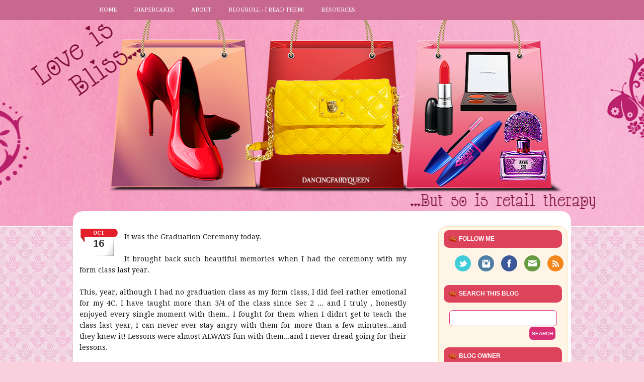

--- FILE ---
content_type: text/html; charset=UTF-8
request_url: https://dancingfairyqueen.blogspot.com/2007/10/i-t-was-graduation-ceremony-today.html
body_size: 17300
content:
<!DOCTYPE html>
<html dir='ltr' xmlns='http://www.w3.org/1999/xhtml' xmlns:b='http://www.google.com/2005/gml/b' xmlns:data='http://www.google.com/2005/gml/data' xmlns:expr='http://www.google.com/2005/gml/expr'>
<head>
<link href='https://www.blogger.com/static/v1/widgets/2944754296-widget_css_bundle.css' rel='stylesheet' type='text/css'/>
<link href="//fonts.googleapis.com/css?family=Oswald:700%7CDroid+Serif:400,400italic,700,700italic" rel="stylesheet" type="text/css">
<meta content='text/html; charset=UTF-8' http-equiv='Content-Type'/>
<meta content='blogger' name='generator'/>
<link href='https://dancingfairyqueen.blogspot.com/favicon.ico' rel='icon' type='image/x-icon'/>
<link href='http://dancingfairyqueen.blogspot.com/2007/10/i-t-was-graduation-ceremony-today.html' rel='canonical'/>
<link rel="alternate" type="application/atom+xml" title="Love is Bliss...But so is retail therapy - Atom" href="https://dancingfairyqueen.blogspot.com/feeds/posts/default" />
<link rel="alternate" type="application/rss+xml" title="Love is Bliss...But so is retail therapy - RSS" href="https://dancingfairyqueen.blogspot.com/feeds/posts/default?alt=rss" />
<link rel="service.post" type="application/atom+xml" title="Love is Bliss...But so is retail therapy - Atom" href="https://www.blogger.com/feeds/7714044/posts/default" />

<link rel="alternate" type="application/atom+xml" title="Love is Bliss...But so is retail therapy - Atom" href="https://dancingfairyqueen.blogspot.com/feeds/4876545877172406028/comments/default" />
<!--Can't find substitution for tag [blog.ieCssRetrofitLinks]-->
<meta content='http://dancingfairyqueen.blogspot.com/2007/10/i-t-was-graduation-ceremony-today.html' property='og:url'/>
<meta content='Love is Bliss...But so is retail therapy' property='og:title'/>
<meta content='It was the Graduation Ceremony today. It brought back such beautiful memories when I had the ceremony with my form class last year. This, ye...' property='og:description'/>
<title>Love is Bliss...But so is retail therapy</title>
<style id='page-skin-1' type='text/css'><!--
/*
/* GENERAL */
*{
margin: 0;
padding: 0;
}
#navbar, #navbar-iframe, #PageList99 h2, #HTML98 h2{
display: none;}
body {
background: #FAD0DF url(https://blogger.googleusercontent.com/img/b/R29vZ2xl/AVvXsEhfMXFMdFSfoHCxs8xT9ijWpszM-1xhFMK02yPoANkDFtuDYpYBsgRsUZSjbcRKVj5lk4dOxwlHZS_LIvoQG04r3Yj9FFKbG5qwxpcp4lOdTABkbpIw4Um7eZqgrJXXhyphenhyphen8QVG0/s1600/DFQbg1.png);
font: 13px/13px 'Droid Serif',Georgia,serif;
color: #191919;
}
a:link, a:visited{
color: #E4202A;
text-decoration: none;
}
a:hover {
text-decoration: none;
color: #ff6779;
}
strong {
font-weight: 700;
}
hr {
border: none 0;
border-bottom: 1px solid #E0E0E0;
height: 1px;
margin: 10px 0;
}
.post blockquote {
font-style: italic;
background: url(https://blogger.googleusercontent.com/img/b/R29vZ2xl/AVvXsEg66gWG4qtQU2RWPsYbN9pT3vG22FZr13zyb2J5kZ-QxVQumywHHykBZPNK6J6SL3CX12U7Oq_tmanfyhRuGhpLvoxLmMHdhNbbErAU-qZP2akT_A-UUWf6HWFsOD4qTaVYmDBb/s1600/quotes.gif) no-repeat top left;
background-position: 12px 12px;
color: #595959;
margin: 5px 0;
padding: 8px 15px 8px 60px;
}
a img {
border-width:0px;
}
/* HEADER */
#background {
background: url(https://blogger.googleusercontent.com/img/b/R29vZ2xl/AVvXsEh789mgyAy5JgjVKAcbXNkyIXn05cuk99BwSySbsDSTciH00jhDLiETdwHgnY7G08jjOs_NtrW_YUsfsKscysfDerqseOpAllo0MI461KJVfaEGOgjLNfdOFJY5TOo98a0byQ_InQ/s1600/headerbg.png) repeat-x;
}
#background-header {
background: url(https://blogger.googleusercontent.com/img/b/R29vZ2xl/AVvXsEhzFSsdLnYGl-UPL-Lfn3_8IvMHbnjW3mlcFRDAqe87ZVKwxhQd9CKLVdk1QUYsydmsuj_YNf2JpUD4ESRantd3iZwELA-HHLWTPxAfv42-d43sKQKGbeCAGLi5elW3bmTR1_M/s1600/bloodyrealheader2res.png) no-repeat center top;
height: 450px;
}
#header-wrapper {
background: transparent;
width: 940px;
margin: 0 auto;
height: 300px;
}
#header{
margin: 0 auto;
}
#menu {
margin-top: 4px;
width: 920px;
margin-left:10px;
height: 30px;
float: left;
margin-bottom: 30px;
}
#menu ul {
list-style-type: none;
list-style-image: none;
}
#menu li {
float: left;
padding: 8px 17px 8px 17px;
}
#menu li a{
color: #FFF;
text-transform: uppercase;
font-size:11px;
}
#menu li:hover {
color: #f9fcb1;
}
#menu li.selected, #menu li.current-cat {
background: #a10040;
padding: 8px 17px 8px 17px;
-webkit-border-radius: 10px;
-moz-border-radius: 10px;
border-radius: 10px;
}
#menu li:hover a, #menu li a:hover{
color: #f9fcb1;
}
#header a, #header a:visited {
color: #FFF;
outline: none;
text-decoration:none;
}
#header h1 {
line-height:45px;
margin-left: 25px;
color: #FFF;
font-size: 30px;
line-height: 30px;
font-family: Oswald,Arial,sans-serif;
letter-spacing: -1px;
text-shadow:0 1px 0 #000;
font-weight: 700;
margin-top: 35px;
padding-top: 35px\0/IE8+9;
}
#header a {
color: #E71665;
}
#header a:hover {
color: #E71665;
text-decoration: none;
}
#header .description {
color: #f9fcb1;
margin-top: 5px;
padding-left: 35px;
max-width:600px;
font-style: italic;
font-family: Georgia, Times, serif;
font-size: 16px;
}
#header-inner {
position: relative;
background-position: left;
margin-left: auto;
margin-right: auto;
}
#header img{
margin-left: 20px;
margin-top: 20px;
}
#social {
margin: 15px 10px;
width: 240px;
height: 10px;
text-align: center;
}
#social img {
margin-left: 5px;
margin-right: 5px;
}
#social img:hover {
opacity: 0.6;
}
/* CONTAINERS */
#outer-wrapper {
}
#content-wrapper {
background: #FFF;
width: 990px;
margin:-30px auto 0 auto;
text-align: left;
-webkit-border-top-left-radius: 20px;
-webkit-border-top-right-radius: 20px;
-moz-border-radius-topleft: 20px;
-moz-border-radius-topright: 20px;
border-top-left-radius: 20px;
border-top-right-radius: 20px;
}
#main-wrapper {
margin: 30px 13px;
width: 650px;
float: left;
word-wrap: break-word;
overflow: hidden;
}
#sidebar-wrapper {
background: #FEF5E7;
float: right;
word-wrap: break-word;
overflow: hidden;
margin-right: 7px;
margin-top: 30px;
border: 1px solid #FFE2B5;
-webkit-border-radius: 15px;
-moz-border-radius: 15px;
border-radius: 15px;
}
/* HEADINGS*/
h1,h2, h3, h4 {
color: #000
line-height: 1.4em;
}
h1 {
font-size:28px;
}
h3 {
font-size:24px;
}
h3 {
font-size:20px;
}
h4 {
font-size:18px;
}
/* POSTS */
.post{
width: 650px;
margin-bottom: 30px;
line-height:1.6em;
color:#191919;
}
.post h3 {
font-family: Oswald,Arial,sans-serif;
padding:0 0 4px;
font-size:26px;
font-weight:600;
line-height:1.2;
padding-bottom: 5px;
color: #511a1a;
display:block;
letter-spacing: -1px;
text-transform: uppercase;
}
.post h3 a, .post h3 a:visited, .post h3 strong {
text-decoration:none;
color: #2b0202;
}
.post h3 strong, .post h3 a:hover {
color: #cc2121;
text-decoration: none;
}
.post-body {
padding-top: 10px;
line-height:1.6em;
font-size: 14px;
text-align: justify;
}
.post-body blockquote {
line-height:1.3em;
background: url(https://blogger.googleusercontent.com/img/b/R29vZ2xl/AVvXsEj9uO03qp7jKxqhb511YBvPkjYWGt7zBXebMHaUhPd70Am19K52wZTOBW2PXiCHNWRh0xkTtf0av412Frtz8UcpJQfac2NO-_woT9wlwMTdQyIfdQnyr9iBUKQF9vIrbNotj24n/s1600/blockquote.png) no-repeat top left;
padding: 0 0 0 40px;
font-style: italic;
}
.post-body p {
margin-bottom: 20px;
}
.post ul li {
list-style: url(https://blogger.googleusercontent.com/img/b/R29vZ2xl/AVvXsEieUG0ukv2geM2j0T8jT90wbCzuoqk2HiVKRTFZVIXWzYGINTsN31G1tXPVo8ogCCC5P2QnAeiw8iV-WizofYGwT9a2KhJ61mFel0788kH3OPM-2E8-iyBjBQuKtgziMWeJQjM3/s1600/bullet.png) inside;
}
.post-body ol li {
list-style-type: upper-roman;
list-style-position: inside;
}
.post-labels {
background: url(https://blogger.googleusercontent.com/img/b/R29vZ2xl/AVvXsEhK4pCT3crsXlpZGHqz9-0ThHfHIlrms0d46p4f8VJ9gHFAL-KMcaA-RKSQfJrsxaAa3lNTRLbl9dTG3zO2JFXn6qEIoi2i-wFjTK0vN7deXQS7ffArlqhoX_Dy3gcZaBl7cqxx3A/s1600/pink-label.png) no-repeat left center;
padding: 1px 0 1px 20px;
}
.post-footer {
text-transform: uppercase;
font-size: 10px;
margin-top: 20px;
background: #ffdeeb;
padding: 3px 10px;
-webkit-border-radius: 10px;
-moz-border-radius: 10px;
border-radius: 10px;
}
.post img{
border: 0px ;
padding: 4px;
background: #FFF;
}
.post table{
border-collapse:collapse;
text-align: center;
margin: 0 1px;
}
.post table,th, td{
border: 0px solid #ccc;
}
.post th {
padding: 0 5px;
background: #F1F1F1;
}
.post blockquote {
margin:1em 20px;
}
.post blockquote p {
margin:.75em 0;
}
.post-author {
background: url(https://blogger.googleusercontent.com/img/b/R29vZ2xl/AVvXsEgRIXA8aQd6FwjJhtIURQtniY6PES1Rm8Neaejamj_mCVGyOicQz01VnoWxZhMarYY59VVIE21FmdMSd3g3kOIA_Cj_HykzTYr1yLPcOY35_a3iU-1PTazYslCscjvIodvq2L6vYQ/s1600/pink-author.png) no-repeat left center;
padding: 1px 0 1px 20px;
height: 20px;
}
.post-footer {
color: #666666;
margin-left: 2px;
}
.category {
color: #FFF;
background: #59b4cb;
padding:3px 10px;
text-transform: uppercase;
font-size: 11px;
}
.category a {
color: #FFF;
}
.category:hover {
background: #9EBF00;
}
.comment-link {
background: url(https://blogger.googleusercontent.com/img/b/R29vZ2xl/AVvXsEh6NVehBgi3Wn0UGY-kzVI08ezAV_Bmk0agbF7UJuP1Ki60lscyQEurAG47BKnkO3F5dUv1PP8rcIAk1kbVMNnMcpWvCcuDJXc0RlJcIKlxT-Is0dvEJKXXCMYxAEB7BGntesSs/s1600/comment.png) no-repeat center left;
padding-left: 20px;
height: 20px;
float:right;
}
.readmorecontent {
text-transform: uppercase;
font-size: 11px;
}
/* COMMENTS */
#comments{
clear:both;
float:right;
width: 650px;
margin:20px 00px 0px 0px;
padding:0px;
}
#comments h4 {
margin:1em 0;
font-weight: bold;
line-height: 1.4em;
color: #D92F76;
font-size:200%;
font-family: 'Lobster Two', Helvetica, Arial, sans-serif;
}
.comment-block {
background: #fff2dd;
padding: 10px 10px;
-webkit-border-radius: 8px;
-moz-border-radius: 8px;
border-radius: 8px;
}
.datetime{
margin-bottom:10px;
font-size:10px;
/*border-bottom:5px solid #E0E4CC;*/
}
.datetime a{
text-decoration:none;
}
.comment-author{
margin-top:0px;
margin-left:5px;
}
.comment-actions{
margin-right: 10px;
padding: 3px 8px;
text-transform: uppercase;
font-size: 10px;
font-weight: bold;
text-align: left;
clear: both;
}
.comment-actions a{
color: #D92F76;
font-weight: bold;
}
.avatar-image-container{
float:left;
width:40px;
height:40px;
background:#fff;
padding:1px;
border:1px solid #ccc;
margin-right:10px;
}
.avatar-image-container img { width:40px; height:40px; background: url(https://blogger.googleusercontent.com/img/b/R29vZ2xl/AVvXsEhxRwSx86r3Ishqr0vWpTptvmMQXxGfluqHcVi9WBPEFpJKD0Wy6uY5wkqG-RDzgHKcrKIecBKQFsR1B-HVinrdP5lQT3GywIdXQFqW3YV5dcmNJLCAfleE5IuYEbif8rpvvCFg/s1600/no-avatar.png);
}
.comment-form{
width:578px !important;
max-width:578px !important;
}
#blog-pager {
text-align: center;
clear: both;
}
.feed-links {
display: none;
clear: both;
line-height: 2.5em;
}
/* SIDEBAR CONTENT */
#aboutme {
list-style: none;
margin-top: 0px;
}
#aboutme li {
padding: 5px 10px 5px 10px;
height: 60px;
}
#aboutme li a {
color: #E4202A;
font-weight: bold;
}
#aboutme li a:hover {
color: #ff6779;
}
#aboutme li h4 {
margin: 0 0 0 45px;
font-size: 12px;
color: #000;
font-weight: bold;
border: none;
font-family: Helvetica, Arial, sans-serif;
text-transform: uppercase;
}
#aboutme li p {
margin: 0 0 0 45px;
font-size: 13px;
line-height: 1.4em;
color: #63282f;
}
#aboutme li img {
float: left;
padding: 0px;
margin: 0px 10px 0px 0px;
}
#aboutme li:hover {
background-color: #ffd3d8;
}
#subscription {
list-style: none;
margin-top: 0px;
}
#subscription li {
padding: 5px 10px 5px 10px;
height: 60px;
}
#subscription li a {
color: #E4202A;
font-weight: bold;
}
#subscription li a:hover {
color: #ff6779;
}
#subscription li h4 {
margin: 0 0 0 45px;
font-size: 12px;
color: #000;
font-weight: bold;
border: none;
font-family: Helvetica, Arial, sans-serif;
text-transform: uppercase;
}
#subscription li p {
margin: 0 0 0 45px;
font-size: 13px;
line-height: 1.4em;
color: #63282f;
}
#subscription li img {
float: left;
padding: 0px;
margin: 0px 10px 0px 0px;
}
#subscription li:hover {
background-color: #ffd3d8;
}
.sidebar {
line-height: 1.5em;
font-family: Helvetica;
}
.sidebar h2{
background: #DD435A url(https://blogger.googleusercontent.com/img/b/R29vZ2xl/AVvXsEggQBImxk8phaw3oR6vebMvkApjT0Nyuvu2iTXVOHmIl3azcT_aaIeZAJO9HzU6wxnXf9MWdNJoX7PGRVUnMysJ-RP4vc2bECvy94Adwe74SEMGBU84TSa96JL03XA7hQYuL7QNaw/s1600/heart.png) no-repeat;
padding: 8px 0 8px 30px;
background-position: 10px 10px;
font-weight: 600;
margin-top: 0;
margin-bottom: 5px;
color: #FFF;
text-transform: uppercase;
font-size: 12px;
font-family: Helvetica, Arial, sans-serif;
-webkit-border-radius: 10px;
-moz-border-radius: 10px;
border-radius: 10px;
}
.sidebar a, .sidebar p {
color: #63282f;
}
.sidebar a:hover {
color: #DC002C;
text-decoration: none;
}
.sidebar ul {
list-style:none;
margin: 0 5px;
padding:0 0 0;
}
.sidebar li {
padding: 0 5px;
padding-bottom:.25em;
line-height:2em;
border-bottom: 1px dashed #FFE2B5;
}
.sidebar li:hover {
background: #ffd3d8;
}
.sidebar .widget {
width: 235px;
padding: 7px 10px;
margin-bottom: 20px;
}
.main .Blog {
border-bottom-width: 0;
}
#searchform {
height: 40px;
margin-top: 15px;
margin-right: 10px;
}
#search {
height: 30px;
width: 212px;
float: right;
background: #FFF;
border: 1px solid #D92F76;
-webkit-border-radius: 7px;
-moz-border-radius: 7px;
border-radius: 7px;
}
#s{
color: #969696;
background: #FFF;
font-size: 0.9em;
margin: 0px 0px 0 0px;
width: 148px;
padding: 0 10px;
border: none;
float: left;
height: 30px;
-webkit-border-top-left-radius: 7px;
-webkit-border-bottom-left-radius: 7px;
-moz-border-radius-topleft: 7px;
-moz-border-radius-bottomleft: 7px;
border-top-left-radius: 7px;
border-bottom-left-radius: 7px;
}
#searchsubmit {
background: #D92F76;
border: none;
width: 52px;
height: 26px;
margin: 2px 2px 0 0px;
outline: none;
float: right;
color: #FFF;
font-weight:bold;
font-size:10px;
text-transform: uppercase;
-webkit-border-radius: 7px;
-moz-border-radius: 7px;
border-radius: 7px;
}
#PopularPosts1 li{
padding: 5px 10px;
line-height: 1.6em;
}
#PopularPosts1 img{
border: 1px solid #c8bfb2;
padding: 3px;
background: #FFF;
}
#PopularPosts1 .item-title a{
color: #000;
font-weight: bold;
}
#PopularPosts1 .item-title a:hover{
color: #DC002C;
text-decoration: none;
}
/* PROFILE */
.profile-img {
float: left;
margin-top: 0;
margin-right: 5px;
margin-bottom: 5px;
margin-left: 0;
border: 1px solid #c8bfb2;
padding: 4px;
background: #FFF;
}
.profile-data {
margin:0;
text-transform:uppercase;
font-weight: bold;
line-height: 1.6em;
font-size: 12px;
}
.profile-datablock {
margin:.5em 0 .5em;
}
.profile-textblock {
margin: 0.5em 0;
line-height: 1.6em;
}
.profile-link {
text-transform: uppercase;
font-size: 12px;
}
/* Footer */
#footer-wrapper {
width: 100%;
background: #C8698F;
margin: 0 auto;
border-top: 1px solid #FFF;
margin-top: -40px;
}
#footop {
background: #FFF;
-webkit-border-bottom-right-radius: 20px;
-webkit-border-bottom-left-radius: 20px;
-moz-border-radius-bottomright: 20px;
-moz-border-radius-bottomleft: 20px;
border-bottom-right-radius: 20px;
border-bottom-left-radius: 20px;
height: 40px;
width: 990px;
margin: 0 auto;
}
#footer {
width:890px;
clear:both;
margin:0 auto;
padding: 25px 0 25px 0;
line-height: 1.6em;
}
.footerbox{
width: 270px;
padding: 10px 0;
color: #FFF;
}
.footerbok p {
color: #FFF;
}
.footerbox a {
color: #FFF;
}
.footerbox a:hover {
color: #FFF;
text-decoration: underline;
}
.footerbox h2 {
background: url(https://blogger.googleusercontent.com/img/b/R29vZ2xl/AVvXsEggQBImxk8phaw3oR6vebMvkApjT0Nyuvu2iTXVOHmIl3azcT_aaIeZAJO9HzU6wxnXf9MWdNJoX7PGRVUnMysJ-RP4vc2bECvy94Adwe74SEMGBU84TSa96JL03XA7hQYuL7QNaw/s1600/heart.png) no-repeat center left;
padding-left: 20px;
font-weight: bold;
margin-top: 0;
margin-bottom: 15px;
color: #FFF;
text-transform: uppercase;
font-size: 12px;
font-family: Helvetica, Arial, sans-serif;
}
.footerbox ul {
list-style:none;
margin:0 0 0;
padding:0 0 0;
}
.footerbox li {
margin:0;
padding-top:0;
padding-right:5px;
padding-left: 5px;
padding-bottom:.25em;
line-height:2em;
border-bottom: 1px dashed #f8b4cf;
}
.footerbox li:hover {
background: #A10241;
}
#footerbox1 {
margin-right:38px;
float: left;
}
#footerbox2 {
margin-right:38px;
float: left;
}
#footerbox3 {
float: left;
}
#credit-wrapper{
width: 100%;
background: #b6235d;
height: 20px;
padding: 10px 0;
}
#credit {
width: 940px;
margin: 0 auto;
color: #FFF;
text-align: center;
}
#credit a {
color: #FFF;
}
.clear {
clear: both;
}
.jump-link, #blog-pager-newer-link, #blog-pager-older-link {
background: #cf216a\0/IE8+9;
}
.jump-link, #blog-pager-newer-link, #blog-pager-older-link {
clear: both;
float: right;
display: inline;
font-family: Arial, Helvetica, sans-serif;
font-size: 10px;
color: #ffffff;
padding: 3px 8px;
background: -moz-linear-gradient(
top,
#f7599b 0%,
#cf216a);
background: -webkit-gradient(
linear, left top, left bottom,
from(#f7599b),
to(#cf216a));
border-radius: 9px;
-moz-border-radius: 9px;
-webkit-border-radius: 9px;
border: 1px solid #bf2465;
-moz-box-shadow:
0px 1px 3px rgba(000,000,000,0.5),
inset 0px 0px 2px rgba(255,255,255,1);
-webkit-box-shadow:
0px 1px 3px rgba(000,000,000,0.5),
inset 0px 0px 2px rgba(255,255,255,1);
text-shadow:
0px -1px 0px rgba(102,022,056,1),
0px 1px 0px rgba(255,255,255,0.4);
}
.jump-link a, #blog-pager-newer-link a, #blog-pager-older-link a {
color: #FFF;
text-transform: uppercase;
}
.jump-link a:hover, #blog-pager-newer-link a:hover, #blog-pager-older-link a:hover {
color: #f9fcb1;
}
#blog-pager-older-link, #blog-pager-newer-link{
padding: 6px 10px 0px 10px;
height: 20px;
}
/* CALENDAR */
#fecha {
width:76px;
height: 62px;
display: block;
float:left;
margin: 0 13px 0 0;
color: #333;
background: transparent url(https://blogger.googleusercontent.com/img/b/R29vZ2xl/AVvXsEizK_0LEhUhQwYwjtQ-0xfFMm7APJnhpDCAHUCRmetwQ7Az-LQdNcxLvri7DrWtsNUm3ppCPEWXoiDF3BNheWJQt9jx1WARCsfPyjEqPL2goty2FOWmouKW_eXr0DDIgq5wo9_shQ/s1600/calendar.png) no-repeat;
border: 0;
text-transform: uppercase;
text-align: center;
}
.fecha_mes {
display: block;
font-size: 10px;
font-weight:bold;
color: #FFF;
margin-top: 7px;
margin-bottom: 8px;
}
.fecha_anio {
display: none;
font-size: 10px;
}
.fecha_dia {
display: block;
font-size: 20px;
font-weight:bold;
}

--></style>
<script type='text/javascript'>
//<![CDATA[
var ultimaFecha; 
function remplaza_fecha(d){
if (d == "") {
    d = ultimaFecha;
 }
var da = d.split(' ');
dia = "<strong class='fecha_dia'>"+da[0]+"</strong>";
mes = "<strong class='fecha_mes'>"+da[1].slice(0,3)+"</strong>";

anio = "<strong class='fecha_anio'>"+da[2]+"</strong>";
document.write(mes+dia+anio);
 ultimaFecha = d; 
}
//]]>
</script>
<link href='https://www.blogger.com/dyn-css/authorization.css?targetBlogID=7714044&amp;zx=616e617f-ea05-40b2-bbbe-201964375b81' media='none' onload='if(media!=&#39;all&#39;)media=&#39;all&#39;' rel='stylesheet'/><noscript><link href='https://www.blogger.com/dyn-css/authorization.css?targetBlogID=7714044&amp;zx=616e617f-ea05-40b2-bbbe-201964375b81' rel='stylesheet'/></noscript>
<meta name='google-adsense-platform-account' content='ca-host-pub-1556223355139109'/>
<meta name='google-adsense-platform-domain' content='blogspot.com'/>

<!-- data-ad-client=ca-pub-8627765102121198 -->

</head>
<body>
<div id='background'>
<div id='outer-wrapper'><div id='main-outer'>
<!-- skip links for text browsers -->
<span id='skiplinks' style='display:none;'>
<a href='#main'>skip to main </a> |
      <a href='#sidebar'>skip to sidebar</a>
</span>
<div id='background'></div>
<div id='background-header'>
<div id='header-wrapper'>
<div class='menu section' id='menu'><div class='widget PageList' data-version='1' id='PageList1'>
<div class='widget-content'>
<ul>
<li>
<a href='https://dancingfairyqueen.blogspot.com/'>Home</a>
</li>
<li>
<a href='https://dancingfairyqueen.blogspot.com/p/diapercakes.html'>Diapercakes</a>
</li>
<li>
<a href='https://dancingfairyqueen.blogspot.com/p/about.html'>About</a>
</li>
<li>
<a href='https://dancingfairyqueen.blogspot.com/p/blogroll.html'>Blogroll - I read them! </a>
</li>
<li>
<a href='https://dancingfairyqueen.blogspot.com/p/resources.html'>Resources</a>
</li>
</ul>
<div class='clear'></div>
</div>
</div></div>
</div>
</div><!--END HEADER-WRAPPER-->
<div id='content-wrapper'>
<div id='main-wrapper'>
<div class='main section' id='main'><div class='widget HTML' data-version='1' id='HTML2'>
<div class='widget-content'>
<!-- nuffnang -->
<script type="text/javascript">
    nuffnang_bid = "e8e45960db4944ce5f630340ab4282f9";
    document.write( "<div id='nuffnang_lb'></div>" );
    (function() {	
        var nn = document.createElement('script'); nn.type = 'text/javascript';    
        nn.src = 'http://synad2.nuffnang.com.sg/lb.js';    
        var s = document.getElementsByTagName('script')[0]; s.parentNode.insertBefore(nn, s.nextSibling);
    })();
</script>
<!-- nuffnang-->
</div>
<div class='clear'></div>
</div><div class='widget Blog' data-version='1' id='Blog1'>
<div class='blog-posts hfeed'>
<!--Can't find substitution for tag [defaultAdStart]-->

          <div class="date-outer">
        
<div id='fecha'>
<script>remplaza_fecha('16 October, 2007');</script>
</div>

          <div class="date-posts">
        
<div class='post-outer'>
<div class='post hentry'>
<a name='4876545877172406028'></a>
<div class='post-header'>
<div class='post-header-line-1'></div>
</div>
<div class='post-body entry-content' id='post-body-4876545877172406028'>
It was the Graduation Ceremony today.<br /><br />It brought back such beautiful memories when I had the ceremony with my form class last year.<br /><br />This, year, although I had no graduation class as my form class, I did feel rather emotional for my 4C. I have taught more than 3/4 of the class since Sec 2 ... and I truly , honestly enjoyed every single moment with them.. I fought for them when I didn't get to teach the class last year, I can never ever stay angry with them for more than a few minutes...and they knew it! Lessons were almost ALWAYS fun with them...and I never dread going for their lessons.<br /><br />Besides this year's 4C, quite a number of students from the other Sec 4 classes were my form kids when they were in sec 2. That was one of my best form classes ever! I am gonna miss all of them so much.....<br /><br />At the moment, there is no partuicular class which I feel a lot for ( mebe the current 2C ....it's always e 'C' classes!) but I guess, might as well...so that it would be too difficult to leave come mid 2008.<br /><br />Anyway, pics would be up on multiply site soon. :-P<br /><br />I love to store messages that I chanced upon when I visit student's blogs. Since this blog of mine is rather exclusive ( only a few pple know), the only intention of quoting the student's words is so as to remind me that...yes, a teacher does have an impact. HOpe it would motivate me ! :-)<br /><br /><span style="font-weight: bold;">From Lynn Wee (sec 2C):</span><br />Miss Haryani, I got closer to you during Mtamorphosis.<br />you are a great teacher ;D whenever I have questions, I dont mind asking you<br />cos I know you will help me (: hees, I love your table and I really miss the day when we went to the staffroom and have remedials and I sat under your table. please don't leave!<br />i need you for maths and many more ! thank you ;DD
<div style='clear: both;'></div>
</div>
<div class='post-footer'>
<div class='post-footer-line post-footer-line-1'><span class='post-author vcard'>
Posted by
<span class='fn'>
<a href='https://www.blogger.com/profile/17714795141328859773' rel='author' title='author profile'>
FairyQueen
</a>
</span>
</span>
<span class='post-timestamp'>
on
<a class='timestamp-link' href='https://dancingfairyqueen.blogspot.com/2007/10/i-t-was-graduation-ceremony-today.html' rel='bookmark' title='permanent link'><abbr class='published' title='2007-10-16T20:09:00+08:00'>Tuesday, October 16, 2007</abbr></a>
</span>
<span class='post-comment-link'>
</span>
<span class='post-icons'>
<span class='item-control blog-admin pid-1521631425'>
<a href='https://www.blogger.com/post-edit.g?blogID=7714044&postID=4876545877172406028&from=pencil' title='Edit Post'>
<img alt='' class='icon-action' height='18' src='https://resources.blogblog.com/img/icon18_edit_allbkg.gif' width='18'/>
</a>
</span>
</span>
<div class='post-share-buttons goog-inline-block'>
</div>
</div>
<div class='post-footer-line post-footer-line-2'><span class='post-labels'>
</span>
</div>
<div class='post-footer-line post-footer-line-3'><span class='post-location'>
</span>
</div>
</div>
</div>
<div class='comments' id='comments'>
<a name='comments'></a>
<h4>
0
comments:
        
</h4>
<div id='Blog1_comments-block-wrapper'>
<dl class='avatar-comment-indent' id='comments-block'>
</dl>
</div>
<p class='comment-footer'>
<a href='https://www.blogger.com/comment/fullpage/post/7714044/4876545877172406028' onclick='javascript:window.open(this.href, "bloggerPopup", "toolbar=0,location=0,statusbar=1,menubar=0,scrollbars=yes,width=640,height=500"); return false;'>Post a Comment</a>
</p>
<div id='backlinks-container'>
<div id='Blog1_backlinks-container'>
</div>
</div>
</div>
</div>

        </div></div>
      
<!--Can't find substitution for tag [adEnd]-->
</div>
<div class='blog-pager' id='blog-pager'>
<span id='blog-pager-newer-link'>
<a class='blog-pager-newer-link' href='https://dancingfairyqueen.blogspot.com/2007/10/all-markings-done-yahooooooo.html' id='Blog1_blog-pager-newer-link' title='Newer Post'>Newer Post</a>
</span>
<span id='blog-pager-older-link'>
<a class='blog-pager-older-link' href='https://dancingfairyqueen.blogspot.com/2007/10/selamat-hari-raya-oh-yes.html' id='Blog1_blog-pager-older-link' title='Older Post'>Older Post</a>
</span>
</div>
<div class='clear'></div>
<div class='post-feeds'>
<div class='feed-links'>
Subscribe to:
<a class='feed-link' href='https://dancingfairyqueen.blogspot.com/feeds/4876545877172406028/comments/default' target='_blank' type='application/atom+xml'>Post Comments (Atom)</a>
</div>
</div>
</div></div>
</div>
<div class='sidebar' id='sidebar-wrapper'>
<div style='clear: both'></div>
<div class='widget'>
<h2>Follow Me</h2><div id='social'><a href='https://twitter.com/D_Fairyqueen'><img alt='Twitter' src='https://blogger.googleusercontent.com/img/b/R29vZ2xl/AVvXsEjO5xrbqzw3EFO8jhDVX686oz96NRzqzwmfImj21zKP67LP6GfOFZ24G2xVEaMYVocOPBS08oeSMbtmU2gxeZnXx5akQywg9ULHbwtNUVz4lrfF8I-huVwuz1o4QNpTgi1H1Xfiqw/s1600/twitter.png' title='Twitter'/></a>
<a href='http://www.instagram.com/d_fairyqueen'><img alt='Instagram' src='https://blogger.googleusercontent.com/img/b/R29vZ2xl/AVvXsEi4mD4EuoLD-DPIma44VkoqmJ76Qbpc14dy4kEU9E_p_5B9HdF-fnb3saagOQW34gEQIA5LgO92YihDcS_TZYx3lTtzxkfmIWWk85on8WxbI73oCn978kSLkpiJxvU-9Sn6_-g/s1600/instagram.png' title='Instagram'/></a>
<a href='https://www.facebook.com/siti.haryani.39'><img alt='Facebook' src='https://blogger.googleusercontent.com/img/b/R29vZ2xl/AVvXsEjyiwlLd9O_HJFYjx0L8VbsQ3VAlhjNhol45HOneNfm57E4slJ6KjOOsRcMhj8lIjZVFN83Z776actlTw4dNpLYufb-RkeoJWZB-FpW7PTZRN8ALxnOZBMFJ3rFThY0E1ahYrCeLQ/s1600/facebook.png' title='Facebook'/></a>
<a href='mailto:shfairyqueen@gmail.com'><img alt='Email' src='https://blogger.googleusercontent.com/img/b/R29vZ2xl/AVvXsEgh2xl3XsmF-dqShrA33wpNHjb33lwnlhl99tI5hE5omBP7_2_VUQ2O3_Co7v7mTMTCsxXtDMEHYxGavqWMCPKrsqA1jD_CVhbswbiVSRaeDb78H5nwmrtHC9Z77WrH0af7_wg/s1600/email.png' title='Email'/></a>
<a href='http://feeds.feedburner.com/LoveIsBlissbutSoIsRetailTherapy'><img alt='RSS Feed' src='https://blogger.googleusercontent.com/img/b/R29vZ2xl/AVvXsEhdGlaCCN62vo0c2NZhhdUo79ayoTgaBbXO-9c7ky6H7iGALiQWdU0jzXo-NMAhHkt5DaowMzyN_HyH6A2TPgn4o9UQnSEB4uET0XBj_TmK_aR_WJZWkq5fD38ck58_aYLwn8I/s1600/rss.png' title='RSS Feed'/></a></div></div>
<div class='widget'>
<h2>Search this blog</h2>
<div id='searchform'>
<form action='https://dancingfairyqueen.blogspot.com/search/' id='search' method='get'>
<div><input id='s' name='q' type='text' value=''/>
<input id='searchsubmit' type='submit' value='Search'/></div></form>
</div></div>
<div class='sidebar section' id='sidebar'><div class='widget Profile' data-version='1' id='Profile1'>
<h2>Blog Owner</h2>
<div class='widget-content'>
<a href='https://www.blogger.com/profile/17714795141328859773'><img alt='My Photo' class='profile-img' height='80' src='//blogger.googleusercontent.com/img/b/R29vZ2xl/AVvXsEhMwLwMHd1rYKBpnj4Fn7ztBRjeoTGiMow6XSZ7KNZIlf9SiKoALGRQHheNND1yXJIZIswPcoLz94cW_T1THztaBtstqkjYY6NO063J67h3vxRenQFlM1XI6RE8LcBKaQ/s220/polka+dots.jpg' width='59'/></a>
<dl class='profile-datablock'>
<dt class='profile-data'>
<a class='profile-name-link' href='https://www.blogger.com/profile/17714795141328859773' rel='author' style='background-image: url(//www.blogger.com/img/logo-16.png);'>
FairyQueen
</a>
</dt>
<dd class='profile-data'>Singapore</dd>
<dd class='profile-textblock'>Hopelessly obsessed with shoes and accessories, I found my true soulmate whom I absolutely adore.
He is my very own shopping partner and fashion consultant -the husband. 

I love everything pink and girly, and am a fairy in my own fantasy Fairyland !  




</dd>
</dl>
<a class='profile-link' href='https://www.blogger.com/profile/17714795141328859773' rel='author'>View my complete profile</a>
<br>
</br>
<div class='clear'></div>
</div>
</div><div class='widget HTML' data-version='1' id='HTML3'>
<div class='widget-content'>
<!-- nuffnang -->
<script type="text/javascript">
    nuffnang_bid = "e8e45960db4944ce5f630340ab4282f9";
    document.write( "<div id='nuffnang_ss'></div>" );
    (function() {	
        var nn = document.createElement('script'); nn.type = 'text/javascript';    
        nn.src = 'http://synad2.nuffnang.com.sg/ss.js';    
        var s = document.getElementsByTagName('script')[0]; s.parentNode.insertBefore(nn, s.nextSibling);
    })();
</script>
<!-- nuffnang-->
</div>
<div class='clear'></div>
</div><div class='widget Image' data-version='1' id='Image4'>
<h2>For Ur Personalised Gifts!</h2>
<div class='widget-content'>
<img alt='For Ur Personalised Gifts!' height='243' id='Image4_img' src='https://blogger.googleusercontent.com/img/b/R29vZ2xl/AVvXsEi_4rt3lSKjaeSivCMOAUyZofNqCA5biHWWTYGDSSWgjXRqFfD0LyFS11AvWAHy57V9qN_wE-wz13_-jaYNHsUXE1fk_-KK8qDpVYk5zp82z5GYa7K_cHP49_Vxf3cQvemCZ_6hqw/s243/Slide1.JPG' width='182'/>
<br/>
<span class='caption'>Diapercakes, Towelcakes & Hampers - email shfairyqueen@gmail.com to order!</span>
</div>
<div class='clear'></div>
</div><div class='widget Image' data-version='1' id='Image1'>
<h2>Nephew Mustaqim a.k.a Montel</h2>
<div class='widget-content'>
<img alt='Nephew Mustaqim a.k.a Montel' height='243' id='Image1_img' src='https://blogger.googleusercontent.com/img/b/R29vZ2xl/AVvXsEiqx4MNSDj5MJqitPWfqRfyV14h3vG7rEItZdk6T8KysVvNlqPwIq5vrCFSAAaO098jij41t_O2_5jw2BPk0qxu9jW7GAxyiU7fRqYz2askOcAAXWSXJKtOsszui-oklYPGxznYMw/s243/3blindmice.jpg' width='139'/>
<br/>
<span class='caption'>Much adored!</span>
</div>
<div class='clear'></div>
</div><div class='widget Image' data-version='1' id='Image2'>
<h2>The Fun-tastic Family!</h2>
<div class='widget-content'>
<img alt='The Fun-tastic Family!' height='182' id='Image2_img' src='https://blogger.googleusercontent.com/img/b/R29vZ2xl/AVvXsEhbV3g0D7NpoAQPPhl11FCm09EtBrSf59dwqvqxlrUYrcebS0c1p623yt26fWxGeRBuNw51JfFQGvlu7VVmzQjwQMgXb1cn658I0SAfxKYdqr6zhuGAED2mKtgS-ET3EKlx06-Y_w/s243/IMG_2021.JPG' width='243'/>
<br/>
</div>
<div class='clear'></div>
</div><div class='widget PopularPosts' data-version='1' id='PopularPosts1'>
<h2>Popular Posts</h2>
<div class='widget-content popular-posts'>
<ul>
<li>
<div class='item-content'>
<div class='item-title'><a href='https://dancingfairyqueen.blogspot.com/2011/05/singsale-anyone.html'>Singsale anyone?</a></div>
<div class='item-snippet'>After&#160;I&#39;ve made my first purchase at singsale.com.sg, I was told that the online shopping portal has got bad reviews.   My first thought...</div>
</div>
<div style='clear: both;'></div>
</li>
<li>
<div class='item-content'>
<div class='item-title'><a href='https://dancingfairyqueen.blogspot.com/2010/05/are-teachers-overworked.html'>Are teachers overworked?</a></div>
<div class='item-snippet'>-  An  extract -  (My own comments are below)    Are Singapore teachers overworked?    By Ion Danker &#8211; May 16th, 2010   &#160; Many people call i...</div>
</div>
<div style='clear: both;'></div>
</li>
<li>
<div class='item-content'>
<div class='item-thumbnail'>
<a href='https://dancingfairyqueen.blogspot.com/2013/11/review-ivy-restaurant-halal-french.html' target='_blank'>
<img alt='' border='0' src='https://blogger.googleusercontent.com/img/b/R29vZ2xl/AVvXsEgVJqIy-KjDwKBmdqCMCD1C4qvvGGCPFlF9dRwb1Of8lFhdByz1hnO7rkEfagbiY3l1yRvoPmnWHr7IIGahyRklu32rsZZ5Ts38IuMhdLeoIFctFwrnMyRCA8sX2MT3q0EdweFFWg/w72-h72-p-k-no-nu/1.jpg'/>
</a>
</div>
<div class='item-title'><a href='https://dancingfairyqueen.blogspot.com/2013/11/review-ivy-restaurant-halal-french.html'>REVIEW:  Ivy Restaurant - Halal French Cuisine!</a></div>
<div class='item-snippet'>     Unfortunately this year, the husband&#39;s birthday fell on a weekday. Even more unfortunate was the fact that he was supposed to be in...</div>
</div>
<div style='clear: both;'></div>
</li>
<li>
<div class='item-content'>
<div class='item-thumbnail'>
<a href='https://dancingfairyqueen.blogspot.com/2014/04/montigo-resorts-batam.html' target='_blank'>
<img alt='' border='0' src='https://blogger.googleusercontent.com/img/b/R29vZ2xl/AVvXsEiw21eh8Q2GJeSEc-ATjG6SyjiH1n40KIQ4fNraBhx54D4vIs591YIO8tLq-lgceYhj665XYjOhIucr-DwuixLS8noxU5lD9z7x4RyVPRcOCZ7qRctz6TPVCeyNJ8sLmQ4-BcrGVQ/w72-h72-p-k-no-nu/20131220_120103.jpg'/>
</a>
</div>
<div class='item-title'><a href='https://dancingfairyqueen.blogspot.com/2014/04/montigo-resorts-batam.html'>Montigo Resorts @ Batam</a></div>
<div class='item-snippet'>     I have never really been a fan of Batam.&#160;     The first time I went there was in 1991 and I hated it so much! I hated the ferry ride, t...</div>
</div>
<div style='clear: both;'></div>
</li>
<li>
<div class='item-content'>
<div class='item-thumbnail'>
<a href='https://dancingfairyqueen.blogspot.com/2010/11/harry-potter-and-deathly-hallows.html' target='_blank'>
<img alt='' border='0' src='https://blogger.googleusercontent.com/img/b/R29vZ2xl/AVvXsEj3jfudqXGt5VZoVicizfGkTpWCyshRak0q-jgTMjFxwBD2czLyDHHqMF1KAGFl52d0NS0BYhN2aqhG-Vt1F1iV3XDzDWlJ8EfXOZZk2dhsXJ_D57opqMr8kqCaNU4iUuwAeDDd/w72-h72-p-k-no-nu/Harry-Ron-Hermione-Young-Age-harry-potter-7384969-1024-768.jpg'/>
</a>
</div>
<div class='item-title'><a href='https://dancingfairyqueen.blogspot.com/2010/11/harry-potter-and-deathly-hallows.html'>Harry Potter and the Deathly Hallows - recommended?</a></div>
<div class='item-snippet'>My date with Mr Potter did not start off well.   I had such a busy morning that stretched all the way till 12 plus and the date was supposed...</div>
</div>
<div style='clear: both;'></div>
</li>
<li>
<div class='item-content'>
<div class='item-thumbnail'>
<a href='https://dancingfairyqueen.blogspot.com/2014/01/review-bistro-le-parisian.html' target='_blank'>
<img alt='' border='0' src='https://blogger.googleusercontent.com/img/b/R29vZ2xl/AVvXsEiWEmt0RawlLhii_rnmWHOhdqRkIY2BOOlp6SispcJ21J3Fnc_n2-EoPd-kIQEfdQWMkAnrGQ3EOWNek_tEnXBOlaHntQAhopQcIYJzPLYCsX69rwBB4xPrARXUTkCzQRMSa46aeA/w72-h72-p-k-no-nu/1.jpg'/>
</a>
</div>
<div class='item-title'><a href='https://dancingfairyqueen.blogspot.com/2014/01/review-bistro-le-parisian.html'>REVIEW: Le Bistro Parisien </a></div>
<div class='item-snippet'>     Last Thursday , I had a simple date with my best friend.     It was supposed to be some kind of a belated birthday celebration and thus...</div>
</div>
<div style='clear: both;'></div>
</li>
</ul>
<div class='clear'></div>
</div>
</div><div class='widget Label' data-version='1' id='Label3'>
<h2>Labels</h2>
<div class='widget-content list-label-widget-content'>
<ul>
<li>
<a dir='ltr' href='https://dancingfairyqueen.blogspot.com/search/label/%23OOTD'>#OOTD</a>
<span dir='ltr'>(2)</span>
</li>
<li>
<a dir='ltr' href='https://dancingfairyqueen.blogspot.com/search/label/Advertorials'>Advertorials</a>
<span dir='ltr'>(8)</span>
</li>
<li>
<a dir='ltr' href='https://dancingfairyqueen.blogspot.com/search/label/baby'>baby</a>
<span dir='ltr'>(3)</span>
</li>
<li>
<a dir='ltr' href='https://dancingfairyqueen.blogspot.com/search/label/Baking%20%2F%20Cooking'>Baking / Cooking</a>
<span dir='ltr'>(7)</span>
</li>
<li>
<a dir='ltr' href='https://dancingfairyqueen.blogspot.com/search/label/Beauty%20%2F%20Skincare'>Beauty / Skincare</a>
<span dir='ltr'>(19)</span>
</li>
<li>
<a dir='ltr' href='https://dancingfairyqueen.blogspot.com/search/label/birthdays'>birthdays</a>
<span dir='ltr'>(3)</span>
</li>
<li>
<a dir='ltr' href='https://dancingfairyqueen.blogspot.com/search/label/Dance'>Dance</a>
<span dir='ltr'>(7)</span>
</li>
<li>
<a dir='ltr' href='https://dancingfairyqueen.blogspot.com/search/label/Diapercakes'>Diapercakes</a>
<span dir='ltr'>(15)</span>
</li>
<li>
<a dir='ltr' href='https://dancingfairyqueen.blogspot.com/search/label/Entertainment'>Entertainment</a>
<span dir='ltr'>(21)</span>
</li>
<li>
<a dir='ltr' href='https://dancingfairyqueen.blogspot.com/search/label/Events'>Events</a>
<span dir='ltr'>(8)</span>
</li>
<li>
<a dir='ltr' href='https://dancingfairyqueen.blogspot.com/search/label/Family'>Family</a>
<span dir='ltr'>(36)</span>
</li>
<li>
<a dir='ltr' href='https://dancingfairyqueen.blogspot.com/search/label/Fashion'>Fashion</a>
<span dir='ltr'>(27)</span>
</li>
<li>
<a dir='ltr' href='https://dancingfairyqueen.blogspot.com/search/label/Fashion%20%2F%20Shopping'>Fashion / Shopping</a>
<span dir='ltr'>(22)</span>
</li>
<li>
<a dir='ltr' href='https://dancingfairyqueen.blogspot.com/search/label/Food%20%28halal%20obviously%29'>Food (halal obviously)</a>
<span dir='ltr'>(27)</span>
</li>
<li>
<a dir='ltr' href='https://dancingfairyqueen.blogspot.com/search/label/Household'>Household</a>
<span dir='ltr'>(7)</span>
</li>
<li>
<a dir='ltr' href='https://dancingfairyqueen.blogspot.com/search/label/Life'>Life</a>
<span dir='ltr'>(92)</span>
</li>
<li>
<a dir='ltr' href='https://dancingfairyqueen.blogspot.com/search/label/News'>News</a>
<span dir='ltr'>(7)</span>
</li>
<li>
<a dir='ltr' href='https://dancingfairyqueen.blogspot.com/search/label/Online%20Shopping'>Online Shopping</a>
<span dir='ltr'>(10)</span>
</li>
<li>
<a dir='ltr' href='https://dancingfairyqueen.blogspot.com/search/label/Places'>Places</a>
<span dir='ltr'>(5)</span>
</li>
<li>
<a dir='ltr' href='https://dancingfairyqueen.blogspot.com/search/label/Reviews'>Reviews</a>
<span dir='ltr'>(1)</span>
</li>
<li>
<a dir='ltr' href='https://dancingfairyqueen.blogspot.com/search/label/Staycations'>Staycations</a>
<span dir='ltr'>(5)</span>
</li>
<li>
<a dir='ltr' href='https://dancingfairyqueen.blogspot.com/search/label/Travel'>Travel</a>
<span dir='ltr'>(18)</span>
</li>
<li>
<a dir='ltr' href='https://dancingfairyqueen.blogspot.com/search/label/women'>women</a>
<span dir='ltr'>(3)</span>
</li>
<li>
<a dir='ltr' href='https://dancingfairyqueen.blogspot.com/search/label/work'>work</a>
<span dir='ltr'>(21)</span>
</li>
</ul>
<div class='clear'></div>
</div>
</div><div class='widget BlogArchive' data-version='1' id='BlogArchive1'>
<h2>Blog Archive</h2>
<div class='widget-content'>
<div id='ArchiveList'>
<div id='BlogArchive1_ArchiveList'>
<ul class='hierarchy'>
<li class='archivedate collapsed'>
<a class='toggle' href='javascript:void(0)'>
<span class='zippy'>

        &#9658;&#160;
      
</span>
</a>
<a class='post-count-link' href='https://dancingfairyqueen.blogspot.com/2017/'>
2017
</a>
<span class='post-count' dir='ltr'>(1)</span>
<ul class='hierarchy'>
<li class='archivedate collapsed'>
<a class='toggle' href='javascript:void(0)'>
<span class='zippy'>

        &#9658;&#160;
      
</span>
</a>
<a class='post-count-link' href='https://dancingfairyqueen.blogspot.com/2017/06/'>
June
</a>
<span class='post-count' dir='ltr'>(1)</span>
</li>
</ul>
</li>
</ul>
<ul class='hierarchy'>
<li class='archivedate collapsed'>
<a class='toggle' href='javascript:void(0)'>
<span class='zippy'>

        &#9658;&#160;
      
</span>
</a>
<a class='post-count-link' href='https://dancingfairyqueen.blogspot.com/2016/'>
2016
</a>
<span class='post-count' dir='ltr'>(1)</span>
<ul class='hierarchy'>
<li class='archivedate collapsed'>
<a class='toggle' href='javascript:void(0)'>
<span class='zippy'>

        &#9658;&#160;
      
</span>
</a>
<a class='post-count-link' href='https://dancingfairyqueen.blogspot.com/2016/09/'>
September
</a>
<span class='post-count' dir='ltr'>(1)</span>
</li>
</ul>
</li>
</ul>
<ul class='hierarchy'>
<li class='archivedate collapsed'>
<a class='toggle' href='javascript:void(0)'>
<span class='zippy'>

        &#9658;&#160;
      
</span>
</a>
<a class='post-count-link' href='https://dancingfairyqueen.blogspot.com/2015/'>
2015
</a>
<span class='post-count' dir='ltr'>(5)</span>
<ul class='hierarchy'>
<li class='archivedate collapsed'>
<a class='toggle' href='javascript:void(0)'>
<span class='zippy'>

        &#9658;&#160;
      
</span>
</a>
<a class='post-count-link' href='https://dancingfairyqueen.blogspot.com/2015/09/'>
September
</a>
<span class='post-count' dir='ltr'>(1)</span>
</li>
</ul>
<ul class='hierarchy'>
<li class='archivedate collapsed'>
<a class='toggle' href='javascript:void(0)'>
<span class='zippy'>

        &#9658;&#160;
      
</span>
</a>
<a class='post-count-link' href='https://dancingfairyqueen.blogspot.com/2015/04/'>
April
</a>
<span class='post-count' dir='ltr'>(2)</span>
</li>
</ul>
<ul class='hierarchy'>
<li class='archivedate collapsed'>
<a class='toggle' href='javascript:void(0)'>
<span class='zippy'>

        &#9658;&#160;
      
</span>
</a>
<a class='post-count-link' href='https://dancingfairyqueen.blogspot.com/2015/02/'>
February
</a>
<span class='post-count' dir='ltr'>(1)</span>
</li>
</ul>
<ul class='hierarchy'>
<li class='archivedate collapsed'>
<a class='toggle' href='javascript:void(0)'>
<span class='zippy'>

        &#9658;&#160;
      
</span>
</a>
<a class='post-count-link' href='https://dancingfairyqueen.blogspot.com/2015/01/'>
January
</a>
<span class='post-count' dir='ltr'>(1)</span>
</li>
</ul>
</li>
</ul>
<ul class='hierarchy'>
<li class='archivedate collapsed'>
<a class='toggle' href='javascript:void(0)'>
<span class='zippy'>

        &#9658;&#160;
      
</span>
</a>
<a class='post-count-link' href='https://dancingfairyqueen.blogspot.com/2014/'>
2014
</a>
<span class='post-count' dir='ltr'>(18)</span>
<ul class='hierarchy'>
<li class='archivedate collapsed'>
<a class='toggle' href='javascript:void(0)'>
<span class='zippy'>

        &#9658;&#160;
      
</span>
</a>
<a class='post-count-link' href='https://dancingfairyqueen.blogspot.com/2014/12/'>
December
</a>
<span class='post-count' dir='ltr'>(1)</span>
</li>
</ul>
<ul class='hierarchy'>
<li class='archivedate collapsed'>
<a class='toggle' href='javascript:void(0)'>
<span class='zippy'>

        &#9658;&#160;
      
</span>
</a>
<a class='post-count-link' href='https://dancingfairyqueen.blogspot.com/2014/11/'>
November
</a>
<span class='post-count' dir='ltr'>(1)</span>
</li>
</ul>
<ul class='hierarchy'>
<li class='archivedate collapsed'>
<a class='toggle' href='javascript:void(0)'>
<span class='zippy'>

        &#9658;&#160;
      
</span>
</a>
<a class='post-count-link' href='https://dancingfairyqueen.blogspot.com/2014/10/'>
October
</a>
<span class='post-count' dir='ltr'>(2)</span>
</li>
</ul>
<ul class='hierarchy'>
<li class='archivedate collapsed'>
<a class='toggle' href='javascript:void(0)'>
<span class='zippy'>

        &#9658;&#160;
      
</span>
</a>
<a class='post-count-link' href='https://dancingfairyqueen.blogspot.com/2014/09/'>
September
</a>
<span class='post-count' dir='ltr'>(1)</span>
</li>
</ul>
<ul class='hierarchy'>
<li class='archivedate collapsed'>
<a class='toggle' href='javascript:void(0)'>
<span class='zippy'>

        &#9658;&#160;
      
</span>
</a>
<a class='post-count-link' href='https://dancingfairyqueen.blogspot.com/2014/08/'>
August
</a>
<span class='post-count' dir='ltr'>(1)</span>
</li>
</ul>
<ul class='hierarchy'>
<li class='archivedate collapsed'>
<a class='toggle' href='javascript:void(0)'>
<span class='zippy'>

        &#9658;&#160;
      
</span>
</a>
<a class='post-count-link' href='https://dancingfairyqueen.blogspot.com/2014/07/'>
July
</a>
<span class='post-count' dir='ltr'>(1)</span>
</li>
</ul>
<ul class='hierarchy'>
<li class='archivedate collapsed'>
<a class='toggle' href='javascript:void(0)'>
<span class='zippy'>

        &#9658;&#160;
      
</span>
</a>
<a class='post-count-link' href='https://dancingfairyqueen.blogspot.com/2014/06/'>
June
</a>
<span class='post-count' dir='ltr'>(1)</span>
</li>
</ul>
<ul class='hierarchy'>
<li class='archivedate collapsed'>
<a class='toggle' href='javascript:void(0)'>
<span class='zippy'>

        &#9658;&#160;
      
</span>
</a>
<a class='post-count-link' href='https://dancingfairyqueen.blogspot.com/2014/04/'>
April
</a>
<span class='post-count' dir='ltr'>(2)</span>
</li>
</ul>
<ul class='hierarchy'>
<li class='archivedate collapsed'>
<a class='toggle' href='javascript:void(0)'>
<span class='zippy'>

        &#9658;&#160;
      
</span>
</a>
<a class='post-count-link' href='https://dancingfairyqueen.blogspot.com/2014/03/'>
March
</a>
<span class='post-count' dir='ltr'>(4)</span>
</li>
</ul>
<ul class='hierarchy'>
<li class='archivedate collapsed'>
<a class='toggle' href='javascript:void(0)'>
<span class='zippy'>

        &#9658;&#160;
      
</span>
</a>
<a class='post-count-link' href='https://dancingfairyqueen.blogspot.com/2014/02/'>
February
</a>
<span class='post-count' dir='ltr'>(2)</span>
</li>
</ul>
<ul class='hierarchy'>
<li class='archivedate collapsed'>
<a class='toggle' href='javascript:void(0)'>
<span class='zippy'>

        &#9658;&#160;
      
</span>
</a>
<a class='post-count-link' href='https://dancingfairyqueen.blogspot.com/2014/01/'>
January
</a>
<span class='post-count' dir='ltr'>(2)</span>
</li>
</ul>
</li>
</ul>
<ul class='hierarchy'>
<li class='archivedate collapsed'>
<a class='toggle' href='javascript:void(0)'>
<span class='zippy'>

        &#9658;&#160;
      
</span>
</a>
<a class='post-count-link' href='https://dancingfairyqueen.blogspot.com/2013/'>
2013
</a>
<span class='post-count' dir='ltr'>(36)</span>
<ul class='hierarchy'>
<li class='archivedate collapsed'>
<a class='toggle' href='javascript:void(0)'>
<span class='zippy'>

        &#9658;&#160;
      
</span>
</a>
<a class='post-count-link' href='https://dancingfairyqueen.blogspot.com/2013/12/'>
December
</a>
<span class='post-count' dir='ltr'>(4)</span>
</li>
</ul>
<ul class='hierarchy'>
<li class='archivedate collapsed'>
<a class='toggle' href='javascript:void(0)'>
<span class='zippy'>

        &#9658;&#160;
      
</span>
</a>
<a class='post-count-link' href='https://dancingfairyqueen.blogspot.com/2013/11/'>
November
</a>
<span class='post-count' dir='ltr'>(5)</span>
</li>
</ul>
<ul class='hierarchy'>
<li class='archivedate collapsed'>
<a class='toggle' href='javascript:void(0)'>
<span class='zippy'>

        &#9658;&#160;
      
</span>
</a>
<a class='post-count-link' href='https://dancingfairyqueen.blogspot.com/2013/10/'>
October
</a>
<span class='post-count' dir='ltr'>(1)</span>
</li>
</ul>
<ul class='hierarchy'>
<li class='archivedate collapsed'>
<a class='toggle' href='javascript:void(0)'>
<span class='zippy'>

        &#9658;&#160;
      
</span>
</a>
<a class='post-count-link' href='https://dancingfairyqueen.blogspot.com/2013/09/'>
September
</a>
<span class='post-count' dir='ltr'>(3)</span>
</li>
</ul>
<ul class='hierarchy'>
<li class='archivedate collapsed'>
<a class='toggle' href='javascript:void(0)'>
<span class='zippy'>

        &#9658;&#160;
      
</span>
</a>
<a class='post-count-link' href='https://dancingfairyqueen.blogspot.com/2013/08/'>
August
</a>
<span class='post-count' dir='ltr'>(1)</span>
</li>
</ul>
<ul class='hierarchy'>
<li class='archivedate collapsed'>
<a class='toggle' href='javascript:void(0)'>
<span class='zippy'>

        &#9658;&#160;
      
</span>
</a>
<a class='post-count-link' href='https://dancingfairyqueen.blogspot.com/2013/07/'>
July
</a>
<span class='post-count' dir='ltr'>(3)</span>
</li>
</ul>
<ul class='hierarchy'>
<li class='archivedate collapsed'>
<a class='toggle' href='javascript:void(0)'>
<span class='zippy'>

        &#9658;&#160;
      
</span>
</a>
<a class='post-count-link' href='https://dancingfairyqueen.blogspot.com/2013/06/'>
June
</a>
<span class='post-count' dir='ltr'>(2)</span>
</li>
</ul>
<ul class='hierarchy'>
<li class='archivedate collapsed'>
<a class='toggle' href='javascript:void(0)'>
<span class='zippy'>

        &#9658;&#160;
      
</span>
</a>
<a class='post-count-link' href='https://dancingfairyqueen.blogspot.com/2013/05/'>
May
</a>
<span class='post-count' dir='ltr'>(5)</span>
</li>
</ul>
<ul class='hierarchy'>
<li class='archivedate collapsed'>
<a class='toggle' href='javascript:void(0)'>
<span class='zippy'>

        &#9658;&#160;
      
</span>
</a>
<a class='post-count-link' href='https://dancingfairyqueen.blogspot.com/2013/04/'>
April
</a>
<span class='post-count' dir='ltr'>(4)</span>
</li>
</ul>
<ul class='hierarchy'>
<li class='archivedate collapsed'>
<a class='toggle' href='javascript:void(0)'>
<span class='zippy'>

        &#9658;&#160;
      
</span>
</a>
<a class='post-count-link' href='https://dancingfairyqueen.blogspot.com/2013/03/'>
March
</a>
<span class='post-count' dir='ltr'>(1)</span>
</li>
</ul>
<ul class='hierarchy'>
<li class='archivedate collapsed'>
<a class='toggle' href='javascript:void(0)'>
<span class='zippy'>

        &#9658;&#160;
      
</span>
</a>
<a class='post-count-link' href='https://dancingfairyqueen.blogspot.com/2013/02/'>
February
</a>
<span class='post-count' dir='ltr'>(2)</span>
</li>
</ul>
<ul class='hierarchy'>
<li class='archivedate collapsed'>
<a class='toggle' href='javascript:void(0)'>
<span class='zippy'>

        &#9658;&#160;
      
</span>
</a>
<a class='post-count-link' href='https://dancingfairyqueen.blogspot.com/2013/01/'>
January
</a>
<span class='post-count' dir='ltr'>(5)</span>
</li>
</ul>
</li>
</ul>
<ul class='hierarchy'>
<li class='archivedate collapsed'>
<a class='toggle' href='javascript:void(0)'>
<span class='zippy'>

        &#9658;&#160;
      
</span>
</a>
<a class='post-count-link' href='https://dancingfairyqueen.blogspot.com/2012/'>
2012
</a>
<span class='post-count' dir='ltr'>(44)</span>
<ul class='hierarchy'>
<li class='archivedate collapsed'>
<a class='toggle' href='javascript:void(0)'>
<span class='zippy'>

        &#9658;&#160;
      
</span>
</a>
<a class='post-count-link' href='https://dancingfairyqueen.blogspot.com/2012/12/'>
December
</a>
<span class='post-count' dir='ltr'>(2)</span>
</li>
</ul>
<ul class='hierarchy'>
<li class='archivedate collapsed'>
<a class='toggle' href='javascript:void(0)'>
<span class='zippy'>

        &#9658;&#160;
      
</span>
</a>
<a class='post-count-link' href='https://dancingfairyqueen.blogspot.com/2012/11/'>
November
</a>
<span class='post-count' dir='ltr'>(3)</span>
</li>
</ul>
<ul class='hierarchy'>
<li class='archivedate collapsed'>
<a class='toggle' href='javascript:void(0)'>
<span class='zippy'>

        &#9658;&#160;
      
</span>
</a>
<a class='post-count-link' href='https://dancingfairyqueen.blogspot.com/2012/10/'>
October
</a>
<span class='post-count' dir='ltr'>(1)</span>
</li>
</ul>
<ul class='hierarchy'>
<li class='archivedate collapsed'>
<a class='toggle' href='javascript:void(0)'>
<span class='zippy'>

        &#9658;&#160;
      
</span>
</a>
<a class='post-count-link' href='https://dancingfairyqueen.blogspot.com/2012/09/'>
September
</a>
<span class='post-count' dir='ltr'>(4)</span>
</li>
</ul>
<ul class='hierarchy'>
<li class='archivedate collapsed'>
<a class='toggle' href='javascript:void(0)'>
<span class='zippy'>

        &#9658;&#160;
      
</span>
</a>
<a class='post-count-link' href='https://dancingfairyqueen.blogspot.com/2012/08/'>
August
</a>
<span class='post-count' dir='ltr'>(2)</span>
</li>
</ul>
<ul class='hierarchy'>
<li class='archivedate collapsed'>
<a class='toggle' href='javascript:void(0)'>
<span class='zippy'>

        &#9658;&#160;
      
</span>
</a>
<a class='post-count-link' href='https://dancingfairyqueen.blogspot.com/2012/07/'>
July
</a>
<span class='post-count' dir='ltr'>(2)</span>
</li>
</ul>
<ul class='hierarchy'>
<li class='archivedate collapsed'>
<a class='toggle' href='javascript:void(0)'>
<span class='zippy'>

        &#9658;&#160;
      
</span>
</a>
<a class='post-count-link' href='https://dancingfairyqueen.blogspot.com/2012/06/'>
June
</a>
<span class='post-count' dir='ltr'>(9)</span>
</li>
</ul>
<ul class='hierarchy'>
<li class='archivedate collapsed'>
<a class='toggle' href='javascript:void(0)'>
<span class='zippy'>

        &#9658;&#160;
      
</span>
</a>
<a class='post-count-link' href='https://dancingfairyqueen.blogspot.com/2012/05/'>
May
</a>
<span class='post-count' dir='ltr'>(5)</span>
</li>
</ul>
<ul class='hierarchy'>
<li class='archivedate collapsed'>
<a class='toggle' href='javascript:void(0)'>
<span class='zippy'>

        &#9658;&#160;
      
</span>
</a>
<a class='post-count-link' href='https://dancingfairyqueen.blogspot.com/2012/04/'>
April
</a>
<span class='post-count' dir='ltr'>(6)</span>
</li>
</ul>
<ul class='hierarchy'>
<li class='archivedate collapsed'>
<a class='toggle' href='javascript:void(0)'>
<span class='zippy'>

        &#9658;&#160;
      
</span>
</a>
<a class='post-count-link' href='https://dancingfairyqueen.blogspot.com/2012/03/'>
March
</a>
<span class='post-count' dir='ltr'>(4)</span>
</li>
</ul>
<ul class='hierarchy'>
<li class='archivedate collapsed'>
<a class='toggle' href='javascript:void(0)'>
<span class='zippy'>

        &#9658;&#160;
      
</span>
</a>
<a class='post-count-link' href='https://dancingfairyqueen.blogspot.com/2012/02/'>
February
</a>
<span class='post-count' dir='ltr'>(2)</span>
</li>
</ul>
<ul class='hierarchy'>
<li class='archivedate collapsed'>
<a class='toggle' href='javascript:void(0)'>
<span class='zippy'>

        &#9658;&#160;
      
</span>
</a>
<a class='post-count-link' href='https://dancingfairyqueen.blogspot.com/2012/01/'>
January
</a>
<span class='post-count' dir='ltr'>(4)</span>
</li>
</ul>
</li>
</ul>
<ul class='hierarchy'>
<li class='archivedate collapsed'>
<a class='toggle' href='javascript:void(0)'>
<span class='zippy'>

        &#9658;&#160;
      
</span>
</a>
<a class='post-count-link' href='https://dancingfairyqueen.blogspot.com/2011/'>
2011
</a>
<span class='post-count' dir='ltr'>(73)</span>
<ul class='hierarchy'>
<li class='archivedate collapsed'>
<a class='toggle' href='javascript:void(0)'>
<span class='zippy'>

        &#9658;&#160;
      
</span>
</a>
<a class='post-count-link' href='https://dancingfairyqueen.blogspot.com/2011/12/'>
December
</a>
<span class='post-count' dir='ltr'>(6)</span>
</li>
</ul>
<ul class='hierarchy'>
<li class='archivedate collapsed'>
<a class='toggle' href='javascript:void(0)'>
<span class='zippy'>

        &#9658;&#160;
      
</span>
</a>
<a class='post-count-link' href='https://dancingfairyqueen.blogspot.com/2011/11/'>
November
</a>
<span class='post-count' dir='ltr'>(5)</span>
</li>
</ul>
<ul class='hierarchy'>
<li class='archivedate collapsed'>
<a class='toggle' href='javascript:void(0)'>
<span class='zippy'>

        &#9658;&#160;
      
</span>
</a>
<a class='post-count-link' href='https://dancingfairyqueen.blogspot.com/2011/10/'>
October
</a>
<span class='post-count' dir='ltr'>(4)</span>
</li>
</ul>
<ul class='hierarchy'>
<li class='archivedate collapsed'>
<a class='toggle' href='javascript:void(0)'>
<span class='zippy'>

        &#9658;&#160;
      
</span>
</a>
<a class='post-count-link' href='https://dancingfairyqueen.blogspot.com/2011/09/'>
September
</a>
<span class='post-count' dir='ltr'>(3)</span>
</li>
</ul>
<ul class='hierarchy'>
<li class='archivedate collapsed'>
<a class='toggle' href='javascript:void(0)'>
<span class='zippy'>

        &#9658;&#160;
      
</span>
</a>
<a class='post-count-link' href='https://dancingfairyqueen.blogspot.com/2011/08/'>
August
</a>
<span class='post-count' dir='ltr'>(5)</span>
</li>
</ul>
<ul class='hierarchy'>
<li class='archivedate collapsed'>
<a class='toggle' href='javascript:void(0)'>
<span class='zippy'>

        &#9658;&#160;
      
</span>
</a>
<a class='post-count-link' href='https://dancingfairyqueen.blogspot.com/2011/07/'>
July
</a>
<span class='post-count' dir='ltr'>(3)</span>
</li>
</ul>
<ul class='hierarchy'>
<li class='archivedate collapsed'>
<a class='toggle' href='javascript:void(0)'>
<span class='zippy'>

        &#9658;&#160;
      
</span>
</a>
<a class='post-count-link' href='https://dancingfairyqueen.blogspot.com/2011/06/'>
June
</a>
<span class='post-count' dir='ltr'>(3)</span>
</li>
</ul>
<ul class='hierarchy'>
<li class='archivedate collapsed'>
<a class='toggle' href='javascript:void(0)'>
<span class='zippy'>

        &#9658;&#160;
      
</span>
</a>
<a class='post-count-link' href='https://dancingfairyqueen.blogspot.com/2011/05/'>
May
</a>
<span class='post-count' dir='ltr'>(5)</span>
</li>
</ul>
<ul class='hierarchy'>
<li class='archivedate collapsed'>
<a class='toggle' href='javascript:void(0)'>
<span class='zippy'>

        &#9658;&#160;
      
</span>
</a>
<a class='post-count-link' href='https://dancingfairyqueen.blogspot.com/2011/04/'>
April
</a>
<span class='post-count' dir='ltr'>(4)</span>
</li>
</ul>
<ul class='hierarchy'>
<li class='archivedate collapsed'>
<a class='toggle' href='javascript:void(0)'>
<span class='zippy'>

        &#9658;&#160;
      
</span>
</a>
<a class='post-count-link' href='https://dancingfairyqueen.blogspot.com/2011/03/'>
March
</a>
<span class='post-count' dir='ltr'>(7)</span>
</li>
</ul>
<ul class='hierarchy'>
<li class='archivedate collapsed'>
<a class='toggle' href='javascript:void(0)'>
<span class='zippy'>

        &#9658;&#160;
      
</span>
</a>
<a class='post-count-link' href='https://dancingfairyqueen.blogspot.com/2011/02/'>
February
</a>
<span class='post-count' dir='ltr'>(12)</span>
</li>
</ul>
<ul class='hierarchy'>
<li class='archivedate collapsed'>
<a class='toggle' href='javascript:void(0)'>
<span class='zippy'>

        &#9658;&#160;
      
</span>
</a>
<a class='post-count-link' href='https://dancingfairyqueen.blogspot.com/2011/01/'>
January
</a>
<span class='post-count' dir='ltr'>(16)</span>
</li>
</ul>
</li>
</ul>
<ul class='hierarchy'>
<li class='archivedate collapsed'>
<a class='toggle' href='javascript:void(0)'>
<span class='zippy'>

        &#9658;&#160;
      
</span>
</a>
<a class='post-count-link' href='https://dancingfairyqueen.blogspot.com/2010/'>
2010
</a>
<span class='post-count' dir='ltr'>(148)</span>
<ul class='hierarchy'>
<li class='archivedate collapsed'>
<a class='toggle' href='javascript:void(0)'>
<span class='zippy'>

        &#9658;&#160;
      
</span>
</a>
<a class='post-count-link' href='https://dancingfairyqueen.blogspot.com/2010/12/'>
December
</a>
<span class='post-count' dir='ltr'>(13)</span>
</li>
</ul>
<ul class='hierarchy'>
<li class='archivedate collapsed'>
<a class='toggle' href='javascript:void(0)'>
<span class='zippy'>

        &#9658;&#160;
      
</span>
</a>
<a class='post-count-link' href='https://dancingfairyqueen.blogspot.com/2010/11/'>
November
</a>
<span class='post-count' dir='ltr'>(16)</span>
</li>
</ul>
<ul class='hierarchy'>
<li class='archivedate collapsed'>
<a class='toggle' href='javascript:void(0)'>
<span class='zippy'>

        &#9658;&#160;
      
</span>
</a>
<a class='post-count-link' href='https://dancingfairyqueen.blogspot.com/2010/10/'>
October
</a>
<span class='post-count' dir='ltr'>(15)</span>
</li>
</ul>
<ul class='hierarchy'>
<li class='archivedate collapsed'>
<a class='toggle' href='javascript:void(0)'>
<span class='zippy'>

        &#9658;&#160;
      
</span>
</a>
<a class='post-count-link' href='https://dancingfairyqueen.blogspot.com/2010/09/'>
September
</a>
<span class='post-count' dir='ltr'>(12)</span>
</li>
</ul>
<ul class='hierarchy'>
<li class='archivedate collapsed'>
<a class='toggle' href='javascript:void(0)'>
<span class='zippy'>

        &#9658;&#160;
      
</span>
</a>
<a class='post-count-link' href='https://dancingfairyqueen.blogspot.com/2010/08/'>
August
</a>
<span class='post-count' dir='ltr'>(15)</span>
</li>
</ul>
<ul class='hierarchy'>
<li class='archivedate collapsed'>
<a class='toggle' href='javascript:void(0)'>
<span class='zippy'>

        &#9658;&#160;
      
</span>
</a>
<a class='post-count-link' href='https://dancingfairyqueen.blogspot.com/2010/07/'>
July
</a>
<span class='post-count' dir='ltr'>(20)</span>
</li>
</ul>
<ul class='hierarchy'>
<li class='archivedate collapsed'>
<a class='toggle' href='javascript:void(0)'>
<span class='zippy'>

        &#9658;&#160;
      
</span>
</a>
<a class='post-count-link' href='https://dancingfairyqueen.blogspot.com/2010/06/'>
June
</a>
<span class='post-count' dir='ltr'>(17)</span>
</li>
</ul>
<ul class='hierarchy'>
<li class='archivedate collapsed'>
<a class='toggle' href='javascript:void(0)'>
<span class='zippy'>

        &#9658;&#160;
      
</span>
</a>
<a class='post-count-link' href='https://dancingfairyqueen.blogspot.com/2010/05/'>
May
</a>
<span class='post-count' dir='ltr'>(18)</span>
</li>
</ul>
<ul class='hierarchy'>
<li class='archivedate collapsed'>
<a class='toggle' href='javascript:void(0)'>
<span class='zippy'>

        &#9658;&#160;
      
</span>
</a>
<a class='post-count-link' href='https://dancingfairyqueen.blogspot.com/2010/04/'>
April
</a>
<span class='post-count' dir='ltr'>(8)</span>
</li>
</ul>
<ul class='hierarchy'>
<li class='archivedate collapsed'>
<a class='toggle' href='javascript:void(0)'>
<span class='zippy'>

        &#9658;&#160;
      
</span>
</a>
<a class='post-count-link' href='https://dancingfairyqueen.blogspot.com/2010/03/'>
March
</a>
<span class='post-count' dir='ltr'>(11)</span>
</li>
</ul>
<ul class='hierarchy'>
<li class='archivedate collapsed'>
<a class='toggle' href='javascript:void(0)'>
<span class='zippy'>

        &#9658;&#160;
      
</span>
</a>
<a class='post-count-link' href='https://dancingfairyqueen.blogspot.com/2010/02/'>
February
</a>
<span class='post-count' dir='ltr'>(3)</span>
</li>
</ul>
</li>
</ul>
<ul class='hierarchy'>
<li class='archivedate collapsed'>
<a class='toggle' href='javascript:void(0)'>
<span class='zippy'>

        &#9658;&#160;
      
</span>
</a>
<a class='post-count-link' href='https://dancingfairyqueen.blogspot.com/2009/'>
2009
</a>
<span class='post-count' dir='ltr'>(1)</span>
<ul class='hierarchy'>
<li class='archivedate collapsed'>
<a class='toggle' href='javascript:void(0)'>
<span class='zippy'>

        &#9658;&#160;
      
</span>
</a>
<a class='post-count-link' href='https://dancingfairyqueen.blogspot.com/2009/08/'>
August
</a>
<span class='post-count' dir='ltr'>(1)</span>
</li>
</ul>
</li>
</ul>
<ul class='hierarchy'>
<li class='archivedate collapsed'>
<a class='toggle' href='javascript:void(0)'>
<span class='zippy'>

        &#9658;&#160;
      
</span>
</a>
<a class='post-count-link' href='https://dancingfairyqueen.blogspot.com/2008/'>
2008
</a>
<span class='post-count' dir='ltr'>(14)</span>
<ul class='hierarchy'>
<li class='archivedate collapsed'>
<a class='toggle' href='javascript:void(0)'>
<span class='zippy'>

        &#9658;&#160;
      
</span>
</a>
<a class='post-count-link' href='https://dancingfairyqueen.blogspot.com/2008/12/'>
December
</a>
<span class='post-count' dir='ltr'>(2)</span>
</li>
</ul>
<ul class='hierarchy'>
<li class='archivedate collapsed'>
<a class='toggle' href='javascript:void(0)'>
<span class='zippy'>

        &#9658;&#160;
      
</span>
</a>
<a class='post-count-link' href='https://dancingfairyqueen.blogspot.com/2008/10/'>
October
</a>
<span class='post-count' dir='ltr'>(1)</span>
</li>
</ul>
<ul class='hierarchy'>
<li class='archivedate collapsed'>
<a class='toggle' href='javascript:void(0)'>
<span class='zippy'>

        &#9658;&#160;
      
</span>
</a>
<a class='post-count-link' href='https://dancingfairyqueen.blogspot.com/2008/07/'>
July
</a>
<span class='post-count' dir='ltr'>(1)</span>
</li>
</ul>
<ul class='hierarchy'>
<li class='archivedate collapsed'>
<a class='toggle' href='javascript:void(0)'>
<span class='zippy'>

        &#9658;&#160;
      
</span>
</a>
<a class='post-count-link' href='https://dancingfairyqueen.blogspot.com/2008/06/'>
June
</a>
<span class='post-count' dir='ltr'>(1)</span>
</li>
</ul>
<ul class='hierarchy'>
<li class='archivedate collapsed'>
<a class='toggle' href='javascript:void(0)'>
<span class='zippy'>

        &#9658;&#160;
      
</span>
</a>
<a class='post-count-link' href='https://dancingfairyqueen.blogspot.com/2008/05/'>
May
</a>
<span class='post-count' dir='ltr'>(1)</span>
</li>
</ul>
<ul class='hierarchy'>
<li class='archivedate collapsed'>
<a class='toggle' href='javascript:void(0)'>
<span class='zippy'>

        &#9658;&#160;
      
</span>
</a>
<a class='post-count-link' href='https://dancingfairyqueen.blogspot.com/2008/04/'>
April
</a>
<span class='post-count' dir='ltr'>(1)</span>
</li>
</ul>
<ul class='hierarchy'>
<li class='archivedate collapsed'>
<a class='toggle' href='javascript:void(0)'>
<span class='zippy'>

        &#9658;&#160;
      
</span>
</a>
<a class='post-count-link' href='https://dancingfairyqueen.blogspot.com/2008/03/'>
March
</a>
<span class='post-count' dir='ltr'>(3)</span>
</li>
</ul>
<ul class='hierarchy'>
<li class='archivedate collapsed'>
<a class='toggle' href='javascript:void(0)'>
<span class='zippy'>

        &#9658;&#160;
      
</span>
</a>
<a class='post-count-link' href='https://dancingfairyqueen.blogspot.com/2008/02/'>
February
</a>
<span class='post-count' dir='ltr'>(2)</span>
</li>
</ul>
<ul class='hierarchy'>
<li class='archivedate collapsed'>
<a class='toggle' href='javascript:void(0)'>
<span class='zippy'>

        &#9658;&#160;
      
</span>
</a>
<a class='post-count-link' href='https://dancingfairyqueen.blogspot.com/2008/01/'>
January
</a>
<span class='post-count' dir='ltr'>(2)</span>
</li>
</ul>
</li>
</ul>
<ul class='hierarchy'>
<li class='archivedate expanded'>
<a class='toggle' href='javascript:void(0)'>
<span class='zippy toggle-open'>

        &#9660;&#160;
      
</span>
</a>
<a class='post-count-link' href='https://dancingfairyqueen.blogspot.com/2007/'>
2007
</a>
<span class='post-count' dir='ltr'>(22)</span>
<ul class='hierarchy'>
<li class='archivedate collapsed'>
<a class='toggle' href='javascript:void(0)'>
<span class='zippy'>

        &#9658;&#160;
      
</span>
</a>
<a class='post-count-link' href='https://dancingfairyqueen.blogspot.com/2007/12/'>
December
</a>
<span class='post-count' dir='ltr'>(5)</span>
</li>
</ul>
<ul class='hierarchy'>
<li class='archivedate collapsed'>
<a class='toggle' href='javascript:void(0)'>
<span class='zippy'>

        &#9658;&#160;
      
</span>
</a>
<a class='post-count-link' href='https://dancingfairyqueen.blogspot.com/2007/11/'>
November
</a>
<span class='post-count' dir='ltr'>(3)</span>
</li>
</ul>
<ul class='hierarchy'>
<li class='archivedate expanded'>
<a class='toggle' href='javascript:void(0)'>
<span class='zippy toggle-open'>

        &#9660;&#160;
      
</span>
</a>
<a class='post-count-link' href='https://dancingfairyqueen.blogspot.com/2007/10/'>
October
</a>
<span class='post-count' dir='ltr'>(3)</span>
<ul class='posts'>
<li><a href='https://dancingfairyqueen.blogspot.com/2007/10/all-markings-done-yahooooooo.html'>ALL MARKINGS DONE!!!!!!  Yahooooooo........</a></li>
<li><a href='https://dancingfairyqueen.blogspot.com/2007/10/i-t-was-graduation-ceremony-today.html'>It was the Graduation Ceremony today.It brought ba...</a></li>
<li><a href='https://dancingfairyqueen.blogspot.com/2007/10/selamat-hari-raya-oh-yes.html'>SELAMAT HARI RAYA!!!!Oh yes...I am here to clear s...</a></li>
</ul>
</li>
</ul>
<ul class='hierarchy'>
<li class='archivedate collapsed'>
<a class='toggle' href='javascript:void(0)'>
<span class='zippy'>

        &#9658;&#160;
      
</span>
</a>
<a class='post-count-link' href='https://dancingfairyqueen.blogspot.com/2007/09/'>
September
</a>
<span class='post-count' dir='ltr'>(2)</span>
</li>
</ul>
<ul class='hierarchy'>
<li class='archivedate collapsed'>
<a class='toggle' href='javascript:void(0)'>
<span class='zippy'>

        &#9658;&#160;
      
</span>
</a>
<a class='post-count-link' href='https://dancingfairyqueen.blogspot.com/2007/08/'>
August
</a>
<span class='post-count' dir='ltr'>(2)</span>
</li>
</ul>
<ul class='hierarchy'>
<li class='archivedate collapsed'>
<a class='toggle' href='javascript:void(0)'>
<span class='zippy'>

        &#9658;&#160;
      
</span>
</a>
<a class='post-count-link' href='https://dancingfairyqueen.blogspot.com/2007/07/'>
July
</a>
<span class='post-count' dir='ltr'>(1)</span>
</li>
</ul>
<ul class='hierarchy'>
<li class='archivedate collapsed'>
<a class='toggle' href='javascript:void(0)'>
<span class='zippy'>

        &#9658;&#160;
      
</span>
</a>
<a class='post-count-link' href='https://dancingfairyqueen.blogspot.com/2007/06/'>
June
</a>
<span class='post-count' dir='ltr'>(3)</span>
</li>
</ul>
<ul class='hierarchy'>
<li class='archivedate collapsed'>
<a class='toggle' href='javascript:void(0)'>
<span class='zippy'>

        &#9658;&#160;
      
</span>
</a>
<a class='post-count-link' href='https://dancingfairyqueen.blogspot.com/2007/05/'>
May
</a>
<span class='post-count' dir='ltr'>(3)</span>
</li>
</ul>
</li>
</ul>
</div>
</div>
<div class='clear'></div>
</div>
</div><div class='widget Stats' data-version='1' id='Stats1'>
<h2>Tick Tick...</h2>
<div class='widget-content'>
<div id='Stats1_content' style='display: none;'>
<script src='https://www.gstatic.com/charts/loader.js' type='text/javascript'></script>
<span id='Stats1_sparklinespan' style='display:inline-block; width:75px; height:30px'></span>
<span class='counter-wrapper graph-counter-wrapper' id='Stats1_totalCount'>
</span>
<div class='clear'></div>
</div>
</div>
</div><div class='widget HTML' data-version='1' id='HTML5'>
<h2 class='title'>Feedjit</h2>
<div class='widget-content'>
<center><script type="text/javascript" src="//feedjit.com/serve/?vv=693&amp;tft=3&amp;dd=2c51ecba2c86d5e05add723551fb451abecd1d9b6ffebb9485df27c30a1abaff&amp;wid=db519c9b5cb1fdb2&amp;pid=0637c12d3f5d7b12&amp;proid=a339ca093045b87c&amp;bc=ffffff&amp;tc=000000&amp;brd1=8510c9&amp;lnk=135d9e&amp;hc=ffffff&amp;hfc=f50c2b&amp;btn=ed85b4&amp;ww=200&amp;wne=10&amp;wh=Live+Traffic+Feed&amp;hl=0&amp;hlnks=0&amp;hfce=0&amp;srefs=1&amp;hbars=0"></script><noscript><a href="http://feedjit.com/">Feedjit Live Blog Stats</a></noscript></center>
</div>
<div class='clear'></div>
</div><div class='widget Followers' data-version='1' id='Followers1'>
<h2 class='title'>Followers</h2>
<div class='widget-content'>
<div id='Followers1-wrapper'>
<div style='margin-right:2px;'>
<div><script type="text/javascript" src="https://apis.google.com/js/platform.js"></script>
<div id="followers-iframe-container"></div>
<script type="text/javascript">
    window.followersIframe = null;
    function followersIframeOpen(url) {
      gapi.load("gapi.iframes", function() {
        if (gapi.iframes && gapi.iframes.getContext) {
          window.followersIframe = gapi.iframes.getContext().openChild({
            url: url,
            where: document.getElementById("followers-iframe-container"),
            messageHandlersFilter: gapi.iframes.CROSS_ORIGIN_IFRAMES_FILTER,
            messageHandlers: {
              '_ready': function(obj) {
                window.followersIframe.getIframeEl().height = obj.height;
              },
              'reset': function() {
                window.followersIframe.close();
                followersIframeOpen("https://www.blogger.com/followers/frame/7714044?colors\x3dCgt0cmFuc3BhcmVudBILdHJhbnNwYXJlbnQaByMwMDAwMDAiByMwMDAwMDAqByNGRkZGRkYyByMwMDAwMDA6ByMwMDAwMDBCByMwMDAwMDBKByMwMDAwMDBSByNGRkZGRkZaC3RyYW5zcGFyZW50\x26pageSize\x3d21\x26hl\x3den\x26origin\x3dhttps://dancingfairyqueen.blogspot.com");
              },
              'open': function(url) {
                window.followersIframe.close();
                followersIframeOpen(url);
              }
            }
          });
        }
      });
    }
    followersIframeOpen("https://www.blogger.com/followers/frame/7714044?colors\x3dCgt0cmFuc3BhcmVudBILdHJhbnNwYXJlbnQaByMwMDAwMDAiByMwMDAwMDAqByNGRkZGRkYyByMwMDAwMDA6ByMwMDAwMDBCByMwMDAwMDBKByMwMDAwMDBSByNGRkZGRkZaC3RyYW5zcGFyZW50\x26pageSize\x3d21\x26hl\x3den\x26origin\x3dhttps://dancingfairyqueen.blogspot.com");
  </script></div>
</div>
</div>
<div class='clear'></div>
</div>
</div><div class='widget HTML' data-version='1' id='HTML1'>
<script type='text/javascript'>
                var disqus_shortname = 'fairyqueen';
                var disqus_blogger_current_url = "http://dancingfairyqueen.blogspot.com/2007/10/i-t-was-graduation-ceremony-today.html";

                if (!disqus_blogger_current_url.length) {
                    disqus_blogger_current_url = "https://dancingfairyqueen.blogspot.com/2007/10/i-t-was-graduation-ceremony-today.html";
                }

                var disqus_blogger_homepage_url = "https://dancingfairyqueen.blogspot.com/";
                var disqus_blogger_canonical_homepage_url = "http://dancingfairyqueen.blogspot.com/";
            </script>
<style type='text/css'>
                    #comments {display:none;}
                </style>
<script type='text/javascript'>
                    (function() {
                        var bloggerjs = document.createElement('script');
                        bloggerjs.type = 'text/javascript';
                        bloggerjs.async = true;
                        bloggerjs.src = 'http://'+disqus_shortname+'.disqus.com/blogger_item.js';
                        (document.getElementsByTagName('head')[0] || document.getElementsByTagName('body')[0]).appendChild(bloggerjs);
                    })();

                </script>
<style type='text/css'>
                    .post-comment-link { visibility: hidden; }
                </style>
<script type='text/javascript'>
                (function() {
                    var bloggerjs = document.createElement('script');
                    bloggerjs.type = 'text/javascript';
                    bloggerjs.async = true;
                    bloggerjs.src = 'http://'+disqus_shortname+'.disqus.com/blogger_index.js';
                    (document.getElementsByTagName('head')[0] || document.getElementsByTagName('body')[0]).appendChild(bloggerjs);
                })();

            </script>
</div></div>
</div>
<!-- spacer for skins that want sidebar and main to be the same height-->
<div class='clear'>&#160;</div>
</div>
<!-- end content-wrapper -->
</div></div>
<!-- end outer-wrapper -->
<div class='outerbottom' id='outer-bottom'></div>
</div>
<div id='footer-wrapper'>
<div id='footop'></div>
<div id='footer'>
<div class='footerbox no-items section' id='footerbox1'></div>
<div class='footerbox no-items section' id='footerbox2'></div>
<div class='footerbox no-items section' id='footerbox3'></div>
<div style='clear:both'></div>
</div>
<!-- THIS THEME IS FREE TO USE AS LONG AS YOU KEEP INTACT FOOTER CREDITS. THESE ARE FAMILY FRIENDLY LINKS AND WON'T DAMAGE YOUR SITE -->
<div id='credit-wrapper'>
<div id='credit'>
<a href='http://www.dancingfairyqueen.blogspot.com'>Love is Bliss...But so is retail therapy</a> &#169; 2013 | Template by <a alt='Chica' href='http://www.chicablogger.com'>Chica</a> | Layout is best viewed in <a href='http://www.chrome.com'>Google Chrome</a>, <a href='http://www.firefox.com'>Firefox</a> and <a href='http://www.safari.com'>Safari</a>
</div>
</div>
</div>

<script type="text/javascript" src="https://www.blogger.com/static/v1/widgets/3845888474-widgets.js"></script>
<script type='text/javascript'>
window['__wavt'] = 'AOuZoY5oXm-KL3wbMuGuHTV-0bR_3ftM8g:1768660737933';_WidgetManager._Init('//www.blogger.com/rearrange?blogID\x3d7714044','//dancingfairyqueen.blogspot.com/2007/10/i-t-was-graduation-ceremony-today.html','7714044');
_WidgetManager._SetDataContext([{'name': 'blog', 'data': {'blogId': '7714044', 'title': 'Love is Bliss...But so is retail therapy', 'url': 'https://dancingfairyqueen.blogspot.com/2007/10/i-t-was-graduation-ceremony-today.html', 'canonicalUrl': 'http://dancingfairyqueen.blogspot.com/2007/10/i-t-was-graduation-ceremony-today.html', 'homepageUrl': 'https://dancingfairyqueen.blogspot.com/', 'searchUrl': 'https://dancingfairyqueen.blogspot.com/search', 'canonicalHomepageUrl': 'http://dancingfairyqueen.blogspot.com/', 'blogspotFaviconUrl': 'https://dancingfairyqueen.blogspot.com/favicon.ico', 'bloggerUrl': 'https://www.blogger.com', 'hasCustomDomain': false, 'httpsEnabled': true, 'enabledCommentProfileImages': true, 'gPlusViewType': 'FILTERED_POSTMOD', 'adultContent': false, 'analyticsAccountNumber': '', 'encoding': 'UTF-8', 'locale': 'en', 'localeUnderscoreDelimited': 'en', 'languageDirection': 'ltr', 'isPrivate': false, 'isMobile': false, 'isMobileRequest': false, 'mobileClass': '', 'isPrivateBlog': false, 'isDynamicViewsAvailable': true, 'feedLinks': '\x3clink rel\x3d\x22alternate\x22 type\x3d\x22application/atom+xml\x22 title\x3d\x22Love is Bliss...But so is retail therapy - Atom\x22 href\x3d\x22https://dancingfairyqueen.blogspot.com/feeds/posts/default\x22 /\x3e\n\x3clink rel\x3d\x22alternate\x22 type\x3d\x22application/rss+xml\x22 title\x3d\x22Love is Bliss...But so is retail therapy - RSS\x22 href\x3d\x22https://dancingfairyqueen.blogspot.com/feeds/posts/default?alt\x3drss\x22 /\x3e\n\x3clink rel\x3d\x22service.post\x22 type\x3d\x22application/atom+xml\x22 title\x3d\x22Love is Bliss...But so is retail therapy - Atom\x22 href\x3d\x22https://www.blogger.com/feeds/7714044/posts/default\x22 /\x3e\n\n\x3clink rel\x3d\x22alternate\x22 type\x3d\x22application/atom+xml\x22 title\x3d\x22Love is Bliss...But so is retail therapy - Atom\x22 href\x3d\x22https://dancingfairyqueen.blogspot.com/feeds/4876545877172406028/comments/default\x22 /\x3e\n', 'meTag': '', 'adsenseClientId': 'ca-pub-8627765102121198', 'adsenseHostId': 'ca-host-pub-1556223355139109', 'adsenseHasAds': false, 'adsenseAutoAds': false, 'boqCommentIframeForm': true, 'loginRedirectParam': '', 'view': '', 'dynamicViewsCommentsSrc': '//www.blogblog.com/dynamicviews/4224c15c4e7c9321/js/comments.js', 'dynamicViewsScriptSrc': '//www.blogblog.com/dynamicviews/2dfa401275732ff9', 'plusOneApiSrc': 'https://apis.google.com/js/platform.js', 'disableGComments': true, 'interstitialAccepted': false, 'sharing': {'platforms': [{'name': 'Get link', 'key': 'link', 'shareMessage': 'Get link', 'target': ''}, {'name': 'Facebook', 'key': 'facebook', 'shareMessage': 'Share to Facebook', 'target': 'facebook'}, {'name': 'BlogThis!', 'key': 'blogThis', 'shareMessage': 'BlogThis!', 'target': 'blog'}, {'name': 'X', 'key': 'twitter', 'shareMessage': 'Share to X', 'target': 'twitter'}, {'name': 'Pinterest', 'key': 'pinterest', 'shareMessage': 'Share to Pinterest', 'target': 'pinterest'}, {'name': 'Email', 'key': 'email', 'shareMessage': 'Email', 'target': 'email'}], 'disableGooglePlus': true, 'googlePlusShareButtonWidth': 0, 'googlePlusBootstrap': '\x3cscript type\x3d\x22text/javascript\x22\x3ewindow.___gcfg \x3d {\x27lang\x27: \x27en\x27};\x3c/script\x3e'}, 'hasCustomJumpLinkMessage': false, 'jumpLinkMessage': 'Read more', 'pageType': 'item', 'postId': '4876545877172406028', 'pageName': '', 'pageTitle': 'Love is Bliss...But so is retail therapy'}}, {'name': 'features', 'data': {}}, {'name': 'messages', 'data': {'edit': 'Edit', 'linkCopiedToClipboard': 'Link copied to clipboard!', 'ok': 'Ok', 'postLink': 'Post Link'}}, {'name': 'template', 'data': {'name': 'custom', 'localizedName': 'Custom', 'isResponsive': false, 'isAlternateRendering': false, 'isCustom': true}}, {'name': 'view', 'data': {'classic': {'name': 'classic', 'url': '?view\x3dclassic'}, 'flipcard': {'name': 'flipcard', 'url': '?view\x3dflipcard'}, 'magazine': {'name': 'magazine', 'url': '?view\x3dmagazine'}, 'mosaic': {'name': 'mosaic', 'url': '?view\x3dmosaic'}, 'sidebar': {'name': 'sidebar', 'url': '?view\x3dsidebar'}, 'snapshot': {'name': 'snapshot', 'url': '?view\x3dsnapshot'}, 'timeslide': {'name': 'timeslide', 'url': '?view\x3dtimeslide'}, 'isMobile': false, 'title': 'Love is Bliss...But so is retail therapy', 'description': 'It was the Graduation Ceremony today. It brought back such beautiful memories when I had the ceremony with my form class last year. This, ye...', 'url': 'https://dancingfairyqueen.blogspot.com/2007/10/i-t-was-graduation-ceremony-today.html', 'type': 'item', 'isSingleItem': true, 'isMultipleItems': false, 'isError': false, 'isPage': false, 'isPost': true, 'isHomepage': false, 'isArchive': false, 'isLabelSearch': false, 'postId': 4876545877172406028}}]);
_WidgetManager._RegisterWidget('_PageListView', new _WidgetInfo('PageList1', 'menu', document.getElementById('PageList1'), {'title': '', 'links': [{'isCurrentPage': false, 'href': 'https://dancingfairyqueen.blogspot.com/', 'title': 'Home'}, {'isCurrentPage': false, 'href': 'https://dancingfairyqueen.blogspot.com/p/diapercakes.html', 'id': '6083221898670280500', 'title': 'Diapercakes'}, {'isCurrentPage': false, 'href': 'https://dancingfairyqueen.blogspot.com/p/about.html', 'id': '264108749435266269', 'title': 'About'}, {'isCurrentPage': false, 'href': 'https://dancingfairyqueen.blogspot.com/p/blogroll.html', 'id': '1445711524137471727', 'title': 'Blogroll - I read them! '}, {'isCurrentPage': false, 'href': 'https://dancingfairyqueen.blogspot.com/p/resources.html', 'id': '7534848514167912500', 'title': 'Resources'}], 'mobile': false, 'showPlaceholder': true, 'hasCurrentPage': false}, 'displayModeFull'));
_WidgetManager._RegisterWidget('_HTMLView', new _WidgetInfo('HTML2', 'main', document.getElementById('HTML2'), {}, 'displayModeFull'));
_WidgetManager._RegisterWidget('_BlogView', new _WidgetInfo('Blog1', 'main', document.getElementById('Blog1'), {'cmtInteractionsEnabled': false}, 'displayModeFull'));
_WidgetManager._RegisterWidget('_ProfileView', new _WidgetInfo('Profile1', 'sidebar', document.getElementById('Profile1'), {}, 'displayModeFull'));
_WidgetManager._RegisterWidget('_HTMLView', new _WidgetInfo('HTML3', 'sidebar', document.getElementById('HTML3'), {}, 'displayModeFull'));
_WidgetManager._RegisterWidget('_ImageView', new _WidgetInfo('Image4', 'sidebar', document.getElementById('Image4'), {'resize': false}, 'displayModeFull'));
_WidgetManager._RegisterWidget('_ImageView', new _WidgetInfo('Image1', 'sidebar', document.getElementById('Image1'), {'resize': false}, 'displayModeFull'));
_WidgetManager._RegisterWidget('_ImageView', new _WidgetInfo('Image2', 'sidebar', document.getElementById('Image2'), {'resize': false}, 'displayModeFull'));
_WidgetManager._RegisterWidget('_PopularPostsView', new _WidgetInfo('PopularPosts1', 'sidebar', document.getElementById('PopularPosts1'), {}, 'displayModeFull'));
_WidgetManager._RegisterWidget('_LabelView', new _WidgetInfo('Label3', 'sidebar', document.getElementById('Label3'), {}, 'displayModeFull'));
_WidgetManager._RegisterWidget('_BlogArchiveView', new _WidgetInfo('BlogArchive1', 'sidebar', document.getElementById('BlogArchive1'), {'languageDirection': 'ltr', 'loadingMessage': 'Loading\x26hellip;'}, 'displayModeFull'));
_WidgetManager._RegisterWidget('_StatsView', new _WidgetInfo('Stats1', 'sidebar', document.getElementById('Stats1'), {'title': 'Tick Tick...', 'showGraphicalCounter': true, 'showAnimatedCounter': true, 'showSparkline': true, 'statsUrl': '//dancingfairyqueen.blogspot.com/b/stats?style\x3dWHITE_TRANSPARENT\x26timeRange\x3dALL_TIME\x26token\x3dAPq4FmCPJJplfRxxUQOJxPw6TDe6TlMqt-CFpQy_KQk6KfCcM95RO-T3Rt5yFDRzIsYKtxOfzHBSep5zlLpkXjyzzLqw9gaW6A'}, 'displayModeFull'));
_WidgetManager._RegisterWidget('_HTMLView', new _WidgetInfo('HTML5', 'sidebar', document.getElementById('HTML5'), {}, 'displayModeFull'));
_WidgetManager._RegisterWidget('_FollowersView', new _WidgetInfo('Followers1', 'sidebar', document.getElementById('Followers1'), {}, 'displayModeFull'));
_WidgetManager._RegisterWidget('_HTMLView', new _WidgetInfo('HTML1', 'sidebar', document.getElementById('HTML1'), {}, 'displayModeFull'));
</script>
</body>
</html>

--- FILE ---
content_type: text/html; charset=UTF-8
request_url: https://dancingfairyqueen.blogspot.com/b/stats?style=WHITE_TRANSPARENT&timeRange=ALL_TIME&token=APq4FmCPJJplfRxxUQOJxPw6TDe6TlMqt-CFpQy_KQk6KfCcM95RO-T3Rt5yFDRzIsYKtxOfzHBSep5zlLpkXjyzzLqw9gaW6A
body_size: -37
content:
{"total":490095,"sparklineOptions":{"backgroundColor":{"fillOpacity":0.1,"fill":"#ffffff"},"series":[{"areaOpacity":0.3,"color":"#fff"}]},"sparklineData":[[0,78],[1,41],[2,94],[3,19],[4,37],[5,32],[6,40],[7,41],[8,99],[9,41],[10,39],[11,36],[12,40],[13,24],[14,41],[15,28],[16,56],[17,43],[18,48],[19,50],[20,58],[21,58],[22,61],[23,68],[24,44],[25,94],[26,99],[27,70],[28,37],[29,30]],"nextTickMs":1200000}